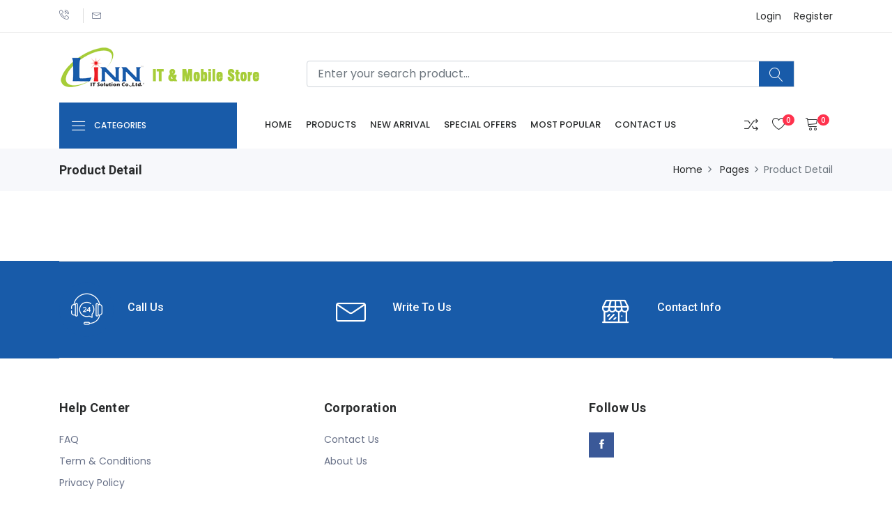

--- FILE ---
content_type: text/html;charset=UTF-8
request_url: https://shop.linncomputer.com/shop-product-detail.html?pId=11916
body_size: 65564
content:







<!DOCTYPE html>
<html>
<head>
<meta charset="utf-8">
<meta http-equiv="X-UA-Compatible" content="IE=edge">
<meta name="viewport" content="width=device-width, initial-scale=1">
<meta name="title" content="Linn  IT , Mobile &amp; Electronic">
<meta name="description"
	content="Linn IT &amp; Mobile Store  is the leading online  marketplace providing excellent customer satisfaction. We take great care in offering highly attractive products at best price.Give us a chance and we will prove  our efficiency!">
<meta name="keywords"
	content="online shop linn,linn online shop,linn it online shop,myanmar,linn,linn it & mobile,linn shop,linn,products,services,business,partnerships,news,media,events,activities,client,consumer,linn it,shop,shopping" />
<meta name="image" content="https://linn.com.mm/front/img/linn-logo.jpg">


<meta name="apple-itunes-app" content="app-id=1519734950">
<meta name="google-play-app" content="app-id=com.linn.ecommerce">


<meta property="fb:app_id" content="280639006412168" />
<meta property="og:url" content="" />
<meta property="og:type" content="" />
<meta property="og:title" content="" />
<meta property="og:description" content="" />
<meta property="og:image" content="" />
<meta property="og:image:url" content="" />
<meta property="og:image:url" content="" />

<meta property="al:android:url" content="">
<meta property="al:android:package" content="com.linn.ecommerce">
<meta property="al:android:app_name" content="Linn Ecommerce">
<meta property="al:ios:url" content="">
<meta property="al:ios:app_name" content="Linn Ecommerce">

<meta name="twitter:card" content="summary_large_image">
<meta name="format-detection" content="telephone=no">

<title>Linn IT Mart</title>

<link rel="shortcut icon"
	href="https://linn.com.mm/admintheme/assets/demo/default/media/img/logo/linn_favicon.ico" />

 <!-- Animation -->
<link rel="stylesheet" href="/resources/css/animate.css">	

<!-- Bootstrap -->
<link rel="stylesheet" href="/resources/css/bootstrap.min.css">	
<link rel="stylesheet" href="/resources/css/bootstrap-datepicker.min.css">	

<!-- Google Font -->
<link href="https://fonts.googleapis.com/css?family=Roboto:100,300,400,500,700,900&display=swap" rel="stylesheet"> 
<link href="https://fonts.googleapis.com/css?family=Poppins:200,300,400,500,600,700,800,900&display=swap" rel="stylesheet"> 

<!-- Icon Font -->
<link rel="stylesheet" href="/resources/css/all.min.css">	
<link rel="stylesheet" href="/resources/css/ionicons.min.css">	
<link rel="stylesheet" href="/resources/css/themify-icons.css">	
<link rel="stylesheet" href="/resources/css/linearicons.css">	
<link rel="stylesheet" href="/resources/css/flaticon.css">	
<link rel="stylesheet" href="/resources/css/simple-line-icons.css">	

<!-- Carousel -->
<link rel="stylesheet" href="/resources/css/owl.carousel.min.css">	
<link rel="stylesheet" href="/resources/css/owl.theme.css">	
<link rel="stylesheet" href="/resources/css/owl.theme.default.min.css">	

<!-- Magnific Popup -->
<link rel="stylesheet" href="/resources/css/magnific-popup.css">	

<!-- Slick -->
<link rel="stylesheet" href="/resources/css/slick.css">	
<link rel="stylesheet" href="/resources/css/slick-theme.css">	

<!-- Style -->
<link rel="stylesheet" href="/resources/css/style.css">	
<link rel="stylesheet" href="/resources/css/responsive.css">

<!-- Custom -->
<link rel="stylesheet" href="/resources/css/linn-eshop.css">

<!-- Toastr -->
<link rel="stylesheet" href="/resources/css/toastr.min.css">

 <link rel="stylesheet" href="https://cdnjs.cloudflare.com/ajax/libs/jquery.smartbanner/1.0.0/jquery.smartbanner.css"/>
<style>
body {
	font-size: 12px;
}

#smartbanner.android {
	border-top: 0px !important;
}
.sb-button{
	border: none !important;
	border-radius: 3px !important;
}

.sb-button span{
	border-radius: 3px !important;
}

</style>
</head>


<body>

	<!-- <div class="preloader">
	    <div class="lds-ellipsis">
	        <span></span>
	        <span></span>
	        <span></span>
	    </div>
	</div> -->

	







<input type="hidden" id="hid-selected-language" value="en">
<input type="hidden" id="hid-menu-json" value='[{"parentId":13,"parentName":"Phone","parentNameMyanmar":"ဖုန်း","parentIcon":"https://shopping.linncomputer.com/images/category/Untitled design_1745056696576.png","parentSequence":2,"subCategoryList":[{"id":101,"name":"Apple","image":"https://shopping.linncomputer.com/images/sub-category/apple-2-icon_1589789233450.png","sequenceNo":1},{"id":2,"name":"Samsung","image":"https://shopping.linncomputer.com/images/sub-category/samsung-logo_1586777136180.png","sequenceNo":2},{"id":8,"name":"Huawei","image":"https://shopping.linncomputer.com/images/sub-category/Huawei_1587276502054.jpg","sequenceNo":3},{"id":3,"name":"Xiaomi","image":"https://shopping.linncomputer.com/images/sub-category/mi-logo_1586777143059.png","sequenceNo":4},{"id":13,"name":"OPPO","image":"https://shopping.linncomputer.com/images/sub-category/oppo_1588596455405.png","sequenceNo":5},{"id":14,"name":"VIVO","image":"https://shopping.linncomputer.com/images/sub-category/vivo_1588596503825.png","sequenceNo":6},{"id":15,"name":"HONOR","image":"https://shopping.linncomputer.com/images/sub-category/honor_1588596522159.jpg","sequenceNo":7},{"id":19,"name":"Realme","image":"https://shopping.linncomputer.com/images/sub-category/realme_1588596812363.jpg","sequenceNo":8},{"id":402,"name":"POCO","image":"https://shopping.linncomputer.com/images/sub-category/Untitled design (2)_1743998436638.jpg","sequenceNo":8},{"id":18,"name":"Tecno","image":"https://shopping.linncomputer.com/images/sub-category/tecno_1588596760205.png","sequenceNo":9},{"id":302,"name":"Itel","image":"https://shopping.linncomputer.com/images/sub-category/160x87 copy_1611116163053_1633755601797.png","sequenceNo":9},{"id":303,"name":"Infinix","image":"https://shopping.linncomputer.com/images/sub-category/01_1635141558844.jpg","sequenceNo":10},{"id":401,"name":"Nubia","image":"https://shopping.linncomputer.com/images/sub-category/Untitled design - 2025-02-04T152732.539_1738660168199.png","sequenceNo":12},{"id":394,"name":"Meizu","image":"https://shopping.linncomputer.com/images/sub-category/Untitled design (1)_1722738485213.png","sequenceNo":13},{"id":170,"name":"Cable Phone","image":"https://shopping.linncomputer.com/images/sub-category/Cable Phone copy_1594020635909.jpg","sequenceNo":14},{"id":171,"name":"Keypad Phone","image":"https://shopping.linncomputer.com/images/sub-category/Other_1594021432397.png","sequenceNo":16}]},{"parentId":14,"parentName":"Tablet","parentNameMyanmar":"Tablet","parentIcon":"https://shopping.linncomputer.com/images/category/Untitled design (7)_1745064112469.png","parentSequence":3,"subCategoryList":[{"id":102,"name":"Apple","image":"https://shopping.linncomputer.com/images/sub-category/apple_1589789956166.png","sequenceNo":1},{"id":5,"name":"Samsung","image":"https://shopping.linncomputer.com/images/sub-category/samsung-logo_1586777377778.png","sequenceNo":2},{"id":20,"name":"Huawei","image":"https://shopping.linncomputer.com/images/sub-category/huawei_1588596938065.png","sequenceNo":3},{"id":304,"name":"Xiaomi","image":"https://shopping.linncomputer.com/images/sub-category/Untitled design (17)_1637207622363.png","sequenceNo":3},{"id":395,"name":"Infinix","image":"https://shopping.linncomputer.com/images/sub-category/01_1635141558844_1729406379568.jpg","sequenceNo":6},{"id":274,"name":"Drawing Tablet","image":"https://shopping.linncomputer.com/images/sub-category/1_1606275797176.png","sequenceNo":7}]},{"parentId":15,"parentName":"Computer","parentNameMyanmar":"Laptop","parentIcon":"https://shopping.linncomputer.com/images/category/Untitled design (13)_1745064673414.png","parentSequence":3,"subCategoryList":[{"id":6,"name":"Apple","image":"https://shopping.linncomputer.com/images/sub-category/apple-logo_1586777401742.png","sequenceNo":1},{"id":7,"name":"Dell","image":"https://shopping.linncomputer.com/images/sub-category/dell-logo_1586777438011.png","sequenceNo":2},{"id":21,"name":"Acer","image":"https://shopping.linncomputer.com/images/sub-category/acer_1588597312355.jpg","sequenceNo":3},{"id":24,"name":"MSI","image":"https://shopping.linncomputer.com/images/sub-category/msi_1588597422568.png","sequenceNo":4},{"id":49,"name":"Lenovo","image":"https://shopping.linncomputer.com/images/sub-category/Lenovo Logo_1588994885008.large","sequenceNo":5},{"id":22,"name":"Asus","image":"https://shopping.linncomputer.com/images/sub-category/asus_1588597357134.png","sequenceNo":6},{"id":23,"name":"hp","image":"https://shopping.linncomputer.com/images/sub-category/hp_1588597376856.png","sequenceNo":7}]},{"parentId":17,"parentName":"Electronic","parentNameMyanmar":"Electronic","parentIcon":"https://shopping.linncomputer.com/images/category/Untitled design (5) (2)_1745057437896.png","parentSequence":5,"subCategoryList":[{"id":69,"name":"Refrigerator","image":"https://shopping.linncomputer.com/images/sub-category/refrigerator_1589012275563.jpg","sequenceNo":1},{"id":68,"name":"Water Dispenser","image":"https://shopping.linncomputer.com/images/sub-category/water cooler_1589012253225.jpg","sequenceNo":2},{"id":55,"name":"Air Conditioner","image":"https://shopping.linncomputer.com/images/sub-category/air con_1589002939065.jpg","sequenceNo":3},{"id":58,"name":"Washing Machine","image":"https://shopping.linncomputer.com/images/sub-category/washing_1589009162076.jpg","sequenceNo":4},{"id":272,"name":"Instant And Storage Water Heater","image":"https://shopping.linncomputer.com/images/sub-category/instant water heater_1605668773714.jpg","sequenceNo":4},{"id":59,"name":"Room Heater","image":"https://shopping.linncomputer.com/images/sub-category/heater_1589009192967.jpg","sequenceNo":5},{"id":65,"name":"Kettle","image":"https://shopping.linncomputer.com/images/sub-category/electronic kettle_1589012188559.jpg","sequenceNo":5},{"id":60,"name":"Vacuum Cleaner","image":"https://shopping.linncomputer.com/images/sub-category/vaccum cleaner_1589009222425.jpg","sequenceNo":7},{"id":306,"name":"Mosquito Killer","image":"https://shopping.linncomputer.com/images/sub-category/Mosquito Killer_1638439787747.png","sequenceNo":7},{"id":51,"name":"Air Cooler","image":"https://shopping.linncomputer.com/images/sub-category/aircooler_1589002711568.jpg","sequenceNo":8},{"id":311,"name":"Humidifier","image":"https://shopping.linncomputer.com/images/sub-category/Untitled design (10)_1639295746916.jpg","sequenceNo":8},{"id":62,"name":"Air Purifier","image":"https://shopping.linncomputer.com/images/sub-category/air purifier_1589009518400.jpg","sequenceNo":8},{"id":52,"name":"Clothes Dryer","image":"https://shopping.linncomputer.com/images/sub-category/clothes dryer_1589002730708.jpg","sequenceNo":9},{"id":381,"name":"Mini Fan","image":"https://shopping.linncomputer.com/images/sub-category/Untitled design (3)_1714385018993.jpg","sequenceNo":9},{"id":70,"name":"Fan","image":"https://shopping.linncomputer.com/images/sub-category/fan_1589012289128.png","sequenceNo":9},{"id":54,"name":"Safe Guard","image":"https://shopping.linncomputer.com/images/sub-category/safe guest_1589002906866.jpg","sequenceNo":9},{"id":388,"name":"Power Station","image":"https://shopping.linncomputer.com/images/sub-category/6uy66t_1718677152060.png","sequenceNo":10},{"id":186,"name":"Air Purifier Filter","image":"https://shopping.linncomputer.com/images/sub-category/0_1594540276056.png","sequenceNo":11},{"id":262,"name":"Microwave","image":"https://shopping.linncomputer.com/images/sub-category/Microwave_1601530816825.png","sequenceNo":12},{"id":110,"name":"Gas Hob","image":"https://shopping.linncomputer.com/images/sub-category/Midea Gas Hob (JZYMQ1010-S)_1591257501904.png","sequenceNo":13},{"id":61,"name":"Oven","image":"https://shopping.linncomputer.com/images/sub-category/microwave_1589009463263.jpg","sequenceNo":13},{"id":273,"name":"Air Fryer","image":"https://shopping.linncomputer.com/images/sub-category/Air Fryer logo_1605928435750.jpg","sequenceNo":15},{"id":67,"name":"Rice Cooker","image":"https://shopping.linncomputer.com/images/sub-category/rice cooker_1589012229756.jpg","sequenceNo":16},{"id":133,"name":"Hotpot","image":"https://shopping.linncomputer.com/images/sub-category/001_1592713993713_1593400170995.png","sequenceNo":20},{"id":53,"name":"Coffee Maker","image":"https://shopping.linncomputer.com/images/sub-category/coffee_1589002875874.jpg","sequenceNo":22},{"id":66,"name":"Blender","image":"https://shopping.linncomputer.com/images/sub-category/food blender_1589012212235.jpg","sequenceNo":25},{"id":310,"name":"Mixer","image":"https://shopping.linncomputer.com/images/sub-category/Untitled design (9)_1639291814501.jpg","sequenceNo":26},{"id":64,"name":"Electronic Iron","image":"https://shopping.linncomputer.com/images/sub-category/electronic iron_1589012161680.jpg","sequenceNo":27},{"id":269,"name":"Hair Dryer","image":"https://shopping.linncomputer.com/images/sub-category/Hair Dryer_1604231767352.png","sequenceNo":29},{"id":317,"name":"Trolley/Stand","image":"https://shopping.linncomputer.com/images/sub-category/Untitled design - 2022-01-18T125742.349_1642487402134.png","sequenceNo":34},{"id":345,"name":"Other","image":"https://shopping.linncomputer.com/images/sub-category/OTHer_1666171190821.jpg","sequenceNo":41}]},{"parentId":27,"parentName":"TV","parentNameMyanmar":"TV","parentIcon":"https://shopping.linncomputer.com/images/category/Untitled design (9)_1745064244231.png","parentSequence":5,"subCategoryList":[{"id":74,"name":"Samsung","image":"https://shopping.linncomputer.com/images/sub-category/samsung_1589111656177.jpg","sequenceNo":1},{"id":71,"name":"Xiaomi","image":"https://shopping.linncomputer.com/images/sub-category/Mi_1589111423478.png","sequenceNo":2},{"id":72,"name":"TCL","image":"https://shopping.linncomputer.com/images/sub-category/TCL tv_1589111519208.jpg","sequenceNo":3},{"id":73,"name":"Sony","image":"https://shopping.linncomputer.com/images/sub-category/sony_1589111596150.jpg","sequenceNo":4},{"id":259,"name":"LG","image":"https://shopping.linncomputer.com/images/sub-category/maxresdefault-removebg-preview (1)_1601105707119.png","sequenceNo":5},{"id":301,"name":"Hisense","image":"https://shopping.linncomputer.com/images/sub-category/unnamed-removebg-preview_1633233695748.png","sequenceNo":6},{"id":322,"name":"Skyworth","image":"https://shopping.linncomputer.com/images/sub-category/Untitled design - 2022-02-09T135431.526_1644392418582.png","sequenceNo":6},{"id":313,"name":"81","image":"https://shopping.linncomputer.com/images/sub-category/Untitled design - 2021-12-27T180733.908_1640605185185.png","sequenceNo":7},{"id":363,"name":"Aconatic","image":"https://shopping.linncomputer.com/images/sub-category/Untitled design (55)_1684569019438.png","sequenceNo":7},{"id":412,"name":"HKOOY","image":"https://shopping.linncomputer.com/images/sub-category/canva png - 2025-11-08T115446.216_1762580459377.png","sequenceNo":7},{"id":387,"name":"Flat Panel","image":"https://shopping.linncomputer.com/images/sub-category/Untitled design (10)_1718509516013.jpg","sequenceNo":8},{"id":194,"name":"TV Box","image":"https://shopping.linncomputer.com/images/sub-category/b0e3bb9ce8f30b2e275e6088a7822f1a-removebg-preview_1595241755993.png","sequenceNo":10},{"id":329,"name":"Bracket","image":"https://shopping.linncomputer.com/images/sub-category/Untitled design - 2022-05-13T155003.125_1652433635506.png","sequenceNo":10},{"id":211,"name":"TV Remote","image":"https://shopping.linncomputer.com/images/sub-category/Other icon_1595757746814.png","sequenceNo":14},{"id":375,"name":"Antenna","image":"https://shopping.linncomputer.com/images/sub-category/Other icon_1595757746814_1706358766355.png","sequenceNo":15},{"id":398,"name":"Other","image":"https://shopping.linncomputer.com/images/sub-category/OTHer_1666171190821_1733995687831.jpg","sequenceNo":15}]},{"parentId":16,"parentName":"Printer","parentNameMyanmar":"Printer","parentIcon":"https://shopping.linncomputer.com/images/category/Untitled design (11)_1745064565856.png","parentSequence":6,"subCategoryList":[{"id":25,"name":"Color Printer","image":"https://shopping.linncomputer.com/images/sub-category/canon_1588598232726.png","sequenceNo":1},{"id":26,"name":"Laser Printer","image":"https://shopping.linncomputer.com/images/sub-category/brother_1588598241708.png","sequenceNo":2},{"id":27,"name":"Color Laser Printer","image":"https://shopping.linncomputer.com/images/sub-category/epson_1588598250795.png","sequenceNo":3},{"id":400,"name":"Dotmatrix","image":"https://shopping.linncomputer.com/images/sub-category/Untitled design_1738557706918.png","sequenceNo":3},{"id":32,"name":"Copier","image":"https://shopping.linncomputer.com/images/sub-category/toshiba_1588598650702.png","sequenceNo":4},{"id":31,"name":"Barcode","image":"https://shopping.linncomputer.com/images/sub-category/barcode_1588598631128.png","sequenceNo":7},{"id":174,"name":"Thermal","image":"https://shopping.linncomputer.com/images/sub-category/Thermal copy_1594194295244.jpg","sequenceNo":13},{"id":175,"name":"Label","image":"https://shopping.linncomputer.com/images/sub-category/Label copy_1594194628155.jpg","sequenceNo":14},{"id":373,"name":"Shredder, Cutter \u0026 Laminator","image":"https://shopping.linncomputer.com/images/sub-category/5233_1698895811098.png","sequenceNo":15}]},{"parentId":62,"parentName":"Solar","parentNameMyanmar":"ဆိုလာ","parentIcon":"https://shopping.linncomputer.com/images/category/Untitled design (4)_1745063676235.png","parentSequence":6,"subCategoryList":[{"id":357,"name":"Solar Panel","image":"https://shopping.linncomputer.com/images/sub-category/55_1683004589519.png","sequenceNo":1},{"id":358,"name":"Solar Battery","image":"https://shopping.linncomputer.com/images/sub-category/785_1683005210900.png","sequenceNo":2},{"id":361,"name":"Solar Lamp","image":"https://shopping.linncomputer.com/images/sub-category/Untitled design (15)_1683175507089.png","sequenceNo":2},{"id":360,"name":"Inverter","image":"https://shopping.linncomputer.com/images/sub-category/556_1683009980419.png","sequenceNo":3},{"id":362,"name":"Solar Accessories","image":"https://shopping.linncomputer.com/images/sub-category/78 (2)_1683175714651.png","sequenceNo":4}]},{"parentId":58,"parentName":"Gaming","parentNameMyanmar":"Gaming","parentIcon":"https://shopping.linncomputer.com/images/category/Untitled design (16)_1745065614292.png","parentSequence":7,"subCategoryList":[{"id":278,"name":"Chair","image":"https://shopping.linncomputer.com/images/sub-category/Gaming Chair_1606391380957.jpg","sequenceNo":1},{"id":284,"name":"Desk","image":"https://shopping.linncomputer.com/images/sub-category/GamingDesk_1606445738297.jpg","sequenceNo":2},{"id":285,"name":"Headphone","image":"https://shopping.linncomputer.com/images/sub-category/headphone_1606445812057.jpg","sequenceNo":3},{"id":286,"name":"Keyboard and Mouse","image":"https://shopping.linncomputer.com/images/sub-category/207798-200-removebg-preview_1606802212955.png","sequenceNo":3},{"id":277,"name":"Mouse","image":"https://shopping.linncomputer.com/images/sub-category/Mouse_1606391359131.jpg","sequenceNo":4},{"id":279,"name":"Speaker","image":"https://shopping.linncomputer.com/images/sub-category/Gaming Speaker_1606391462373.jpg","sequenceNo":5},{"id":281,"name":"Mouse Pad","image":"https://shopping.linncomputer.com/images/sub-category/Mouae Pad_1606392315892.jpg","sequenceNo":5},{"id":282,"name":"Game Controller","image":"https://shopping.linncomputer.com/images/sub-category/Game Pad_1606392548101.jpg","sequenceNo":8},{"id":288,"name":"Casing","image":"https://shopping.linncomputer.com/images/sub-category/1_1607658220692.jpg","sequenceNo":10}]},{"parentId":25,"parentName":"Smart Watch","parentNameMyanmar":"Smart Watch","parentIcon":"https://shopping.linncomputer.com/images/category/Untitled design (75)_1749900803348.png","parentSequence":7,"subCategoryList":[{"id":103,"name":"Apple","image":"https://shopping.linncomputer.com/images/sub-category/apple_1589792730345.png","sequenceNo":1},{"id":104,"name":"Samsung","image":"https://shopping.linncomputer.com/images/sub-category/samsung_1589793163834.png","sequenceNo":2},{"id":105,"name":"Huawei","image":"https://shopping.linncomputer.com/images/sub-category/img1_1589793182624.png","sequenceNo":3},{"id":391,"name":"Garmin","image":"https://shopping.linncomputer.com/images/sub-category/Untitled design_1721874337643.png","sequenceNo":3},{"id":106,"name":"Xiaomi","image":"https://shopping.linncomputer.com/images/sub-category/img9_1589793199432.png","sequenceNo":5},{"id":353,"name":"Remax","image":"https://shopping.linncomputer.com/images/sub-category/png-clipart-logo-brand-product-font-re-max-llc-design-text-logo-thumbnail_1676693448584.png","sequenceNo":8},{"id":372,"name":"Aukey","image":"https://shopping.linncomputer.com/images/sub-category/Untitled design - 2023-09-22T185718.476_1695385679537.png","sequenceNo":9},{"id":385,"name":"Zeblaze","image":"https://shopping.linncomputer.com/images/sub-category/u6uj_1716264052837.png","sequenceNo":11}]}]'>
<input type="hidden" id="hid-all-other-menu-json" value='[{"parentId":57,"parentName":"Speaker","parentNameMyanmar":"Speaker","parentIcon":"https://shopping.linncomputer.com/images/category/Untitled design (18)_1745065907080.png","parentSequence":8,"subCategoryList":[{"id":266,"name":"Audio Speaker","image":"https://shopping.linncomputer.com/images/sub-category/Audio Speaker copy_1603033627054.png","sequenceNo":1},{"id":267,"name":"Bluetooth Speaker","image":"https://shopping.linncomputer.com/images/sub-category/Bluetooth Speaker copy_1603033663187.png","sequenceNo":2},{"id":268,"name":"Sound Bar","image":"https://shopping.linncomputer.com/images/sub-category/Sound Bar_1603033679640.png","sequenceNo":3},{"id":405,"name":"Mic","image":"https://shopping.linncomputer.com/images/sub-category/Untitled design (3)_1750648914972.jpg","sequenceNo":4}]},{"parentId":55,"parentName":"Gadget","parentNameMyanmar":"Gadget","parentIcon":"https://shopping.linncomputer.com/images/category/Untitled design (21)_1745116785183.jpg","parentSequence":8,"subCategoryList":[{"id":298,"name":"Gadget","image":"https://shopping.linncomputer.com/images/sub-category/gatget_1611298234303.png","sequenceNo":1},{"id":406,"name":"Mi","image":"https://shopping.linncomputer.com/images/sub-category/mi-logo_1586777143059_1751106441195.png","sequenceNo":2}]},{"parentId":60,"parentName":"Bill Counter","parentNameMyanmar":"Bill Counter","parentIcon":"https://shopping.linncomputer.com/images/category/Untitled design (24)_1745066963991.png","parentSequence":10,"subCategoryList":[{"id":333,"name":"MNZ Biill Counter","image":"https://shopping.linncomputer.com/images/sub-category/Untitled design (5)_1656402332433.png","sequenceNo":1}]},{"parentId":28,"parentName":"Desktop","parentNameMyanmar":"Desktop","parentIcon":"https://shopping.linncomputer.com/images/category/Untitled design_1745067242918.png","parentSequence":10,"subCategoryList":[{"id":37,"name":"Branded","image":"https://shopping.linncomputer.com/images/sub-category/all in one_1588645632199.jpg","sequenceNo":1},{"id":38,"name":"All In One","image":"https://shopping.linncomputer.com/images/sub-category/gaming_1588645653934.jpg","sequenceNo":2}]},{"parentId":24,"parentName":"Monitor","parentNameMyanmar":"Monitor","parentIcon":"https://shopping.linncomputer.com/images/category/2 (3)_1745066724530.png","parentSequence":11,"subCategoryList":[{"id":40,"name":"Acer","image":"https://shopping.linncomputer.com/images/sub-category/acer_1588645840349.jpg","sequenceNo":1},{"id":41,"name":"AOC","image":"https://shopping.linncomputer.com/images/sub-category/aoc_1588645893706.png","sequenceNo":2},{"id":42,"name":"DELL","image":"https://shopping.linncomputer.com/images/sub-category/dell_1588645962650.png","sequenceNo":4},{"id":44,"name":"View Sonic","image":"https://shopping.linncomputer.com/images/sub-category/view sonic_1588646123747.jpg","sequenceNo":5},{"id":45,"name":"HIK","image":"https://shopping.linncomputer.com/images/sub-category/hik_1588646139617.png","sequenceNo":6},{"id":338,"name":"Dahua","image":"https://shopping.linncomputer.com/images/sub-category/Untitled design (34)_1659509856554.png","sequenceNo":9},{"id":287,"name":"BenQ","image":"https://shopping.linncomputer.com/images/sub-category/BenQ logo_1607595252976.png","sequenceNo":11},{"id":415,"name":"Other","image":"https://shopping.linncomputer.com/images/sub-category/OTHer_1666171190821_1766202080767.jpg","sequenceNo":11}]},{"parentId":19,"parentName":"Digital Camera","parentNameMyanmar":"Digital Camera","parentIcon":"https://shopping.linncomputer.com/images/category/Untitled design (2)_1745067562434.png","parentSequence":12,"subCategoryList":[{"id":85,"name":"FUJIFLIM","image":"https://shopping.linncomputer.com/images/sub-category/FUJIFLIM logo_1589199568381.png","sequenceNo":28}]},{"parentId":18,"parentName":"CCTV Device ","parentNameMyanmar":"Security Camera","parentIcon":"https://shopping.linncomputer.com/images/category/Untitled design (3)_1745115097815.png","parentSequence":14,"subCategoryList":[{"id":48,"name":"HIK Network Camera","image":"https://shopping.linncomputer.com/images/sub-category/hik_1588993166040.png","sequenceNo":1},{"id":249,"name":"HIK Analog Camera","image":"https://shopping.linncomputer.com/images/sub-category/1811150202-3-removebg-preview_1598160213836.png","sequenceNo":2},{"id":140,"name":"Wireless IP Camera","image":"https://shopping.linncomputer.com/images/sub-category/Prolink-PIC3005WN-Full-HD-Night-Vision-Wireless-IP-Camera-removebg-preview_1593680458297.png","sequenceNo":3},{"id":340,"name":"Solar Camera","image":"https://shopping.linncomputer.com/images/sub-category/Untitled design (72)_1660105078696.png","sequenceNo":3},{"id":260,"name":"HIK Recorder (DVR)","image":"https://shopping.linncomputer.com/images/sub-category/ds-7204huhi-f1n_-removebg-preview_1601282717664.png","sequenceNo":5},{"id":261,"name":"HIK Recorder (NVR)","image":"https://shopping.linncomputer.com/images/sub-category/ds-7204huhi-f1n_-removebg-preview_1601283295575.png","sequenceNo":5},{"id":337,"name":"Power Supply","image":"https://shopping.linncomputer.com/images/sub-category/Untitled design (42)_1658646793003.png","sequenceNo":5},{"id":315,"name":"Other","image":"https://shopping.linncomputer.com/images/sub-category/cctv device accessories logo_1642317538239.png","sequenceNo":6}]},{"parentId":20,"parentName":"Fax","parentNameMyanmar":"Fax","parentIcon":"https://shopping.linncomputer.com/images/category/Untitled design (1)_1745115419926.png","parentSequence":15,"subCategoryList":[{"id":81,"name":"Panasonic","image":"https://shopping.linncomputer.com/images/sub-category/Panasonic logo_1589199152106.jpg","sequenceNo":1},{"id":367,"name":"FAX Accessories","image":"https://shopping.linncomputer.com/images/sub-category/Untitled design (94)_1688293114579.png","sequenceNo":3}]},{"parentId":22,"parentName":"Fingerprint","parentNameMyanmar":"Finger Print","parentIcon":"https://shopping.linncomputer.com/images/category/Untitled design (5)_1745115666816.png","parentSequence":16,"subCategoryList":[{"id":355,"name":"MOK","image":"https://shopping.linncomputer.com/images/sub-category/Untitled design - 2023-03-13T100739.143_1678678669984.png","sequenceNo":1},{"id":77,"name":"ZKT","image":"https://shopping.linncomputer.com/images/sub-category/ZKT_1589198782759.png","sequenceNo":2},{"id":78,"name":"HIK","image":"https://shopping.linncomputer.com/images/sub-category/HIK_1589198926280.jpg","sequenceNo":3},{"id":382,"name":"Door Lock","image":"https://shopping.linncomputer.com/images/sub-category/Untitled design (6)_1714448219663.jpg","sequenceNo":4},{"id":393,"name":"Excelltel","image":"https://shopping.linncomputer.com/images/sub-category/Excelltel_1722226552532.jpg","sequenceNo":5}]},{"parentId":34,"parentName":"Scanner","parentNameMyanmar":"Scanner","parentIcon":"https://shopping.linncomputer.com/images/category/2 (4)_1745067226131.png","parentSequence":17,"subCategoryList":[{"id":90,"name":"Canon","image":"https://shopping.linncomputer.com/images/sub-category/Canon logo_1589200737761.jpg","sequenceNo":1},{"id":93,"name":"Green Tech","image":"https://shopping.linncomputer.com/images/sub-category/green tech logo_1589201163322.jpg","sequenceNo":2},{"id":92,"name":"Nippon","image":"https://shopping.linncomputer.com/images/sub-category/nippon_1589201031711.png","sequenceNo":3},{"id":404,"name":"Plustek","image":"https://shopping.linncomputer.com/images/sub-category/httpskitchenwaremarket.comgetimageproductsim-vc-937-0011.jpg_1749721641129.jpg","sequenceNo":4},{"id":119,"name":"HoneyWell","image":"https://shopping.linncomputer.com/images/sub-category/1_1592635740862.png","sequenceNo":5},{"id":99,"name":"Other","image":"https://shopping.linncomputer.com/images/sub-category/img11_1589458095231.png","sequenceNo":6},{"id":411,"name":"ZKT","image":"https://shopping.linncomputer.com/images/sub-category/ZKT_1589198782759_1759310847505.png","sequenceNo":8},{"id":94,"name":"Epson","image":"https://shopping.linncomputer.com/images/sub-category/epson logo_1589201199831.svg","sequenceNo":26}]},{"parentId":26,"parentName":"Projector","parentNameMyanmar":"Projector","parentIcon":"https://shopping.linncomputer.com/images/category/3_1745067598587.png","parentSequence":18,"subCategoryList":[{"id":86,"name":"Viewsonic","image":"https://shopping.linncomputer.com/images/sub-category/viewsonic-logo_1589199903593.jpg","sequenceNo":2},{"id":366,"name":"BenQ","image":"https://shopping.linncomputer.com/images/sub-category/Untitled design (48)_1687951787568.png","sequenceNo":2},{"id":88,"name":"Epson","image":"https://shopping.linncomputer.com/images/sub-category/epson logo_1589200107483.svg","sequenceNo":3},{"id":97,"name":"Acer","image":"https://shopping.linncomputer.com/images/sub-category/acer-logo-vector-01_1589434263244.png","sequenceNo":4},{"id":409,"name":"VIVITEK","image":"https://shopping.linncomputer.com/images/sub-category/Phone Cover (1)_1753093251698.png","sequenceNo":5},{"id":265,"name":"Panasonic","image":"https://shopping.linncomputer.com/images/sub-category/Logo_1602485917563.png","sequenceNo":6},{"id":408,"name":"Other","image":"https://shopping.linncomputer.com/images/sub-category/Other_1605426665492_1752036142073.jpg","sequenceNo":7}]},{"parentId":54,"parentName":"i Device Accessories","parentNameMyanmar":"i Device Accessories","parentIcon":"https://shopping.linncomputer.com/images/category/Untitled design (6)_1745115851986.png","parentSequence":19,"subCategoryList":[{"id":218,"name":"AirPods \u0026 Earpods","image":"https://shopping.linncomputer.com/images/sub-category/gadget_music_airpods_apple_earphones-512-removebg-preview_1596030864229.png","sequenceNo":1},{"id":222,"name":"Adapter","image":"https://shopping.linncomputer.com/images/sub-category/images-removebg-preview (43)_1596107963910.png","sequenceNo":2},{"id":221,"name":"Charger \u0026 Cable","image":"https://shopping.linncomputer.com/images/sub-category/images-removebg-preview (40)_1596102678098.png","sequenceNo":4},{"id":414,"name":"Vision Pro","image":"https://shopping.linncomputer.com/images/sub-category/Untitled design (8)_1764934114645.jpg","sequenceNo":4},{"id":226,"name":"Pencil","image":"https://shopping.linncomputer.com/images/sub-category/clipart-apple-pencil-2-removebg-preview_1596175047665.png","sequenceNo":5},{"id":354,"name":"AirTag","image":"https://shopping.linncomputer.com/images/sub-category/Untitled design - 2023-03-03T091429.271_1677811479837.png","sequenceNo":5},{"id":223,"name":"Conductor","image":"https://shopping.linncomputer.com/images/sub-category/5c311c49a3ca3f6d85dcaca167919407-removebg-preview_1596112623690.png","sequenceNo":6},{"id":224,"name":"Mouse","image":"https://shopping.linncomputer.com/images/sub-category/images-removebg-preview (61)_1596171796371.png","sequenceNo":7},{"id":291,"name":"Magsafe Charger","image":"https://shopping.linncomputer.com/images/sub-category/battery-charger-logo-vector-20623818-removebg-preview_1608779369110.png","sequenceNo":7},{"id":219,"name":"iWatch Loop","image":"https://shopping.linncomputer.com/images/sub-category/images-removebg-preview (28)_1596090079500.png","sequenceNo":8},{"id":227,"name":"keyboard","image":"https://shopping.linncomputer.com/images/sub-category/MagicKey-large-removebg-preview_1596177547511.png","sequenceNo":9},{"id":235,"name":"Apple TV Box","image":"https://shopping.linncomputer.com/images/sub-category/1_1596249505909.PNG","sequenceNo":11},{"id":369,"name":"Case","image":"https://shopping.linncomputer.com/images/sub-category/htjj_1694423445818.png","sequenceNo":11}]},{"parentId":21,"parentName":"Mobile Accessories","parentNameMyanmar":"Accessories","parentIcon":"https://shopping.linncomputer.com/images/category/Untitled design (22)_1745066404833.png","parentSequence":20,"subCategoryList":[{"id":142,"name":"Power Bank","image":"https://shopping.linncomputer.com/images/sub-category/111111_1593748080219.jpg","sequenceNo":1},{"id":143,"name":"Earphone","image":"https://shopping.linncomputer.com/images/sub-category/earphone_1593749515197.png","sequenceNo":2},{"id":152,"name":"Bluetooth Earphone","image":"https://shopping.linncomputer.com/images/sub-category/img11_1589458095231_1593843895665.png","sequenceNo":3},{"id":150,"name":"Tripod","image":"https://shopping.linncomputer.com/images/sub-category/1_1593841113491.png","sequenceNo":4},{"id":166,"name":"Cable","image":"https://shopping.linncomputer.com/images/sub-category/114_1593936492829.png","sequenceNo":8},{"id":167,"name":"Charger","image":"https://shopping.linncomputer.com/images/sub-category/114_1593950549638.png","sequenceNo":8},{"id":410,"name":"Pencil","image":"https://shopping.linncomputer.com/images/sub-category/Untitled design (4)_1756525303830.jpg","sequenceNo":8},{"id":188,"name":"Car Charger","image":"https://shopping.linncomputer.com/images/sub-category/1_1594890087408.png","sequenceNo":10},{"id":190,"name":"Charger Head","image":"https://shopping.linncomputer.com/images/sub-category/3_1594972100570.png","sequenceNo":11},{"id":243,"name":"Conductor","image":"https://shopping.linncomputer.com/images/sub-category/Audio Logo_1597309809256.png","sequenceNo":12},{"id":245,"name":"Wireless Charger","image":"https://shopping.linncomputer.com/images/sub-category/2_1597554664788.png","sequenceNo":13},{"id":263,"name":"Phone \u0026 Tablet Holder","image":"https://shopping.linncomputer.com/images/sub-category/Ph \u0026 Tablet logo copy_1601701127199.png","sequenceNo":14},{"id":379,"name":"Mobile Cooling Fan","image":"https://shopping.linncomputer.com/images/sub-category/Untitled design (53)_1709609194579.jpg","sequenceNo":15}]},{"parentId":48,"parentName":"Computer Accessories","parentNameMyanmar":"Computer Accessories","parentIcon":"https://shopping.linncomputer.com/images/category/Untitled design (8)_1745116095979.png","parentSequence":21,"subCategoryList":[{"id":169,"name":"Motherboard","image":"https://shopping.linncomputer.com/images/sub-category/motherboard_1592804260342_1594014370812.png","sequenceNo":1},{"id":164,"name":"Processor / CPU","image":"https://shopping.linncomputer.com/images/sub-category/1_1593863621126.png","sequenceNo":2},{"id":154,"name":"Memory","image":"https://shopping.linncomputer.com/images/sub-category/1_1593844941571.png","sequenceNo":3},{"id":300,"name":"Notebook HDD","image":"https://shopping.linncomputer.com/images/sub-category/377-3770470_hdd-icon-hdd-icon-circle-clipart-removebg-preview_1630989590921.png","sequenceNo":4},{"id":158,"name":"Desktop HDD","image":"https://shopping.linncomputer.com/images/sub-category/ssd-2081404-1751425_1593851223560.png","sequenceNo":5},{"id":255,"name":"WD HDD","image":"https://shopping.linncomputer.com/images/sub-category/WD HDD copy_1598688330595.png","sequenceNo":6},{"id":161,"name":"External HDD","image":"https://shopping.linncomputer.com/images/sub-category/hard_disk-removebg-preview_1593854911146.png","sequenceNo":7},{"id":256,"name":"SSD","image":"https://shopping.linncomputer.com/images/sub-category/SSD Sata and M2 copy_1598688707679.png","sequenceNo":8},{"id":176,"name":"HDD Case \u0026 Docking","image":"https://shopping.linncomputer.com/images/sub-category/462affcf-9c5a-4f2c-84e3-33b284ce39a6_1-removebg-preview_1594202583337.png","sequenceNo":8},{"id":151,"name":"Graphic Card","image":"https://shopping.linncomputer.com/images/sub-category/2-removebg-preview (38)_1593842392553.png","sequenceNo":10},{"id":207,"name":"Power Supply","image":"https://shopping.linncomputer.com/images/sub-category/power_supply-512-removebg-preview_1595679850488.png","sequenceNo":11},{"id":162,"name":"Drive","image":"https://shopping.linncomputer.com/images/sub-category/Drive 1_1593856938059.png","sequenceNo":12},{"id":209,"name":"Casing","image":"https://shopping.linncomputer.com/images/sub-category/001_1595731702612.png","sequenceNo":13},{"id":172,"name":"UPS","image":"https://shopping.linncomputer.com/images/sub-category/ups_1594034806064.jpg","sequenceNo":13},{"id":386,"name":"Laptop Stand","image":"https://shopping.linncomputer.com/images/sub-category/Untitled design (8)_1716465743328.jpg","sequenceNo":14},{"id":163,"name":"Fan","image":"https://shopping.linncomputer.com/images/sub-category/31-512_1593859197274.png","sequenceNo":15},{"id":257,"name":"Cooling Fan","image":"https://shopping.linncomputer.com/images/sub-category/san sanyu_1599219288937.png","sequenceNo":15},{"id":383,"name":"Mouse Pad","image":"https://shopping.linncomputer.com/images/sub-category/Mouae Pad_1606392315892_1715603329635.jpg","sequenceNo":16},{"id":159,"name":"Mouse","image":"https://shopping.linncomputer.com/images/sub-category/1_1593851552880.png","sequenceNo":17},{"id":165,"name":"Keyboard \u0026 Mouse","image":"https://shopping.linncomputer.com/images/sub-category/1_1593864478158.png","sequenceNo":18},{"id":144,"name":"HeadPhone","image":"https://shopping.linncomputer.com/images/sub-category/earph_1593750058317.png","sequenceNo":19},{"id":148,"name":"Stick","image":"https://shopping.linncomputer.com/images/sub-category/memory_1593838700992.png","sequenceNo":21},{"id":198,"name":"Memory Card","image":"https://shopping.linncomputer.com/images/sub-category/micro-sd-card icon_1595498633896.jpg","sequenceNo":22},{"id":225,"name":"USB Hub,Card Reader","image":"https://shopping.linncomputer.com/images/sub-category/Hub_1596173660636.png","sequenceNo":24},{"id":177,"name":"Voice Recorder","image":"https://shopping.linncomputer.com/images/sub-category/voice-recorder-sound-work-equipment_24908-18018-removebg-preview_1594274696107.png","sequenceNo":25},{"id":210,"name":"Mic","image":"https://shopping.linncomputer.com/images/sub-category/images-removebg-preview - 2020-07-26T152812.638_1595753922361.png","sequenceNo":26},{"id":271,"name":"Video Conferencing","image":"https://shopping.linncomputer.com/images/sub-category/video conferencing_1605334443419.jpg","sequenceNo":26},{"id":178,"name":"Webcam","image":"https://shopping.linncomputer.com/images/sub-category/96921945-web-camera-icon-isolated-on-a-white-background-removebg-preview_1594278748055.png","sequenceNo":27},{"id":214,"name":"Car GPS","image":"https://shopping.linncomputer.com/images/sub-category/1_1595913573976.png","sequenceNo":28},{"id":228,"name":"Software CD/DVD","image":"https://shopping.linncomputer.com/images/sub-category/cd_1596179950558.png","sequenceNo":30},{"id":341,"name":"Spiliter \u0026 Extender","image":"https://shopping.linncomputer.com/images/sub-category/Untitled design (54)_1660627311854.png","sequenceNo":30},{"id":149,"name":"Antivirus","image":"https://shopping.linncomputer.com/images/sub-category/1_1593839528068.png","sequenceNo":31},{"id":230,"name":"Wifi Dongle","image":"https://shopping.linncomputer.com/images/sub-category/tv tuner_1596180859024.png","sequenceNo":32},{"id":156,"name":"Cable","image":"https://shopping.linncomputer.com/images/sub-category/Cable 1 copy_1593850233804.png","sequenceNo":33},{"id":241,"name":"Converter","image":"https://shopping.linncomputer.com/images/sub-category/cable converter_1597201089469.png","sequenceNo":34},{"id":168,"name":"Extension","image":"https://shopping.linncomputer.com/images/sub-category/EX_1594013929670.png","sequenceNo":35},{"id":201,"name":"Laptop Adapter","image":"https://shopping.linncomputer.com/images/sub-category/adapter_1595567932974.png","sequenceNo":36},{"id":248,"name":"Laptop Bag","image":"https://shopping.linncomputer.com/images/sub-category/laptop bag _1597817086815.png","sequenceNo":37},{"id":155,"name":"Cleaning Kit","image":"https://shopping.linncomputer.com/images/sub-category/img11_1589458095231_1593845256797.png","sequenceNo":38}]},{"parentId":52,"parentName":"Network Accessories","parentNameMyanmar":"Network Accessories","parentIcon":"https://shopping.linncomputer.com/images/category/Untitled design (10)_1745116716391.png","parentSequence":22,"subCategoryList":[{"id":192,"name":"Router","image":"https://shopping.linncomputer.com/images/sub-category/1_1595048147650.png","sequenceNo":1},{"id":295,"name":"SIM Router","image":"https://shopping.linncomputer.com/images/sub-category/1_1595048147650_1610101680134.png","sequenceNo":2},{"id":252,"name":"CPE Router","image":"https://shopping.linncomputer.com/images/sub-category/CPE Router copy_1598675418542.png","sequenceNo":3},{"id":195,"name":"Switch","image":"https://shopping.linncomputer.com/images/sub-category/switch-23318_1280-removebg-preview_1595299306057.png","sequenceNo":4},{"id":197,"name":"Access Point","image":"https://shopping.linncomputer.com/images/sub-category/untitled-1_62-removebg-preview_1595417420593.png","sequenceNo":5},{"id":253,"name":"Wireless Extender","image":"https://shopping.linncomputer.com/images/sub-category/Range_Extender-removebg-preview_1598676967513.png","sequenceNo":6},{"id":212,"name":"Adapter","image":"https://shopping.linncomputer.com/images/sub-category/57-512-removebg-preview_1595850302022.png","sequenceNo":7},{"id":213,"name":"PCI Card","image":"https://shopping.linncomputer.com/images/sub-category/pci_card-removebg-preview_1595912467897.png","sequenceNo":8},{"id":217,"name":"Network Cable","image":"https://shopping.linncomputer.com/images/sub-category/Network Cable_1595923229698.png","sequenceNo":9},{"id":216,"name":"Media Converter","image":"https://shopping.linncomputer.com/images/sub-category/Media Converter_1595922209851.png","sequenceNo":10},{"id":407,"name":"Converter","image":"https://shopping.linncomputer.com/images/sub-category/Untitled design (15)_1751802424414.jpg","sequenceNo":11},{"id":215,"name":"Other","image":"https://shopping.linncomputer.com/images/sub-category/Other icon_1595921763030.png","sequenceNo":12}]},{"parentId":49,"parentName":"Printer Accessories","parentNameMyanmar":"Printer Accessories","parentIcon":"https://shopping.linncomputer.com/images/category/Untitled design (12)_1745118146974.png","parentSequence":23,"subCategoryList":[{"id":180,"name":"Laser Cartridge","image":"https://shopping.linncomputer.com/images/sub-category/cartidr-removebg-preview_1594369112437.png","sequenceNo":1},{"id":233,"name":"Colour Cartridge","image":"https://shopping.linncomputer.com/images/sub-category/color cartridge copy_1596196399363.jpg","sequenceNo":2},{"id":234,"name":"Colour Laser Cartridge","image":"https://shopping.linncomputer.com/images/sub-category/printer-toner-cartridge-cmyk-set-cyan-and-magenta-yellow-and-key-color-ink-laser-jet-printer-clipart-vector_csp72887455-removebg-preview_1596197125331.png","sequenceNo":3},{"id":182,"name":"Refill Bottle","image":"https://shopping.linncomputer.com/images/sub-category/002_1594376727870.png","sequenceNo":5},{"id":184,"name":"Toner Bottle","image":"https://shopping.linncomputer.com/images/sub-category/003_1594438453726.PNG","sequenceNo":6},{"id":231,"name":"Paper","image":"https://shopping.linncomputer.com/images/sub-category/images-removebg-preview_1596190999367.png","sequenceNo":7},{"id":240,"name":"Other","image":"https://shopping.linncomputer.com/images/sub-category/logo-design-500x500-removebg-preview_1596598737415.png","sequenceNo":9}]},{"parentId":53,"parentName":"Camera Accessories","parentNameMyanmar":"Camera Accessories","parentIcon":"https://shopping.linncomputer.com/images/category/Untitled design (24)_1745118502078.jpg","parentSequence":24,"subCategoryList":[{"id":202,"name":"Battery \u0026 Charger","image":"https://shopping.linncomputer.com/images/sub-category/1_1595654283404.png","sequenceNo":1},{"id":203,"name":"Hood \u0026 Filter","image":"https://shopping.linncomputer.com/images/sub-category/Hood and Filter copy_1595654808125.jpg","sequenceNo":2},{"id":205,"name":"Camera Bag","image":"https://shopping.linncomputer.com/images/sub-category/Camera bag 1 copy_1595656448945.jpg","sequenceNo":4},{"id":206,"name":"Film","image":"https://shopping.linncomputer.com/images/sub-category/1_1595664611244.png","sequenceNo":5},{"id":242,"name":"Camera Tripod","image":"https://shopping.linncomputer.com/images/sub-category/tripod-camera-graphy-camera-png-clip-art-removebg-preview_1597227531477.png","sequenceNo":6}]},{"parentId":46,"parentName":"Projector Accessories","parentNameMyanmar":"Projector Accessories","parentIcon":"https://shopping.linncomputer.com/images/category/Untitled design (22)_1745118043835.jpg","parentSequence":25,"subCategoryList":[{"id":137,"name":"Tripod Screen","image":"https://shopping.linncomputer.com/images/sub-category/1845128_1593512425754.jpg","sequenceNo":1},{"id":138,"name":"Wall Mount  Screen","image":"https://shopping.linncomputer.com/images/sub-category/11f4e7a25f54ab3a294fac_1593512596969.jpg","sequenceNo":2},{"id":139,"name":"Motorized  Screen","image":"https://shopping.linncomputer.com/images/sub-category/a3c78a31012dbbc4d8bd6e1376046e8a_1593512756530.jpg","sequenceNo":3},{"id":181,"name":"Pointer","image":"https://shopping.linncomputer.com/images/sub-category/24-512-removebg-preview_1594372359759.png","sequenceNo":4},{"id":136,"name":"Projector Stand \u0026 Bracket","image":"https://shopping.linncomputer.com/images/sub-category/other_1589796852257_1593491010656.png","sequenceNo":5}]}]'>
<div class="header_wrap header_with_topbar">
	<div class="top-header">
        <div class="container">
            <div class="row align-items-center">
                <div class="col-md-6">
                	<div class="d-flex align-items-center justify-content-center justify-content-md-start">
                        <div class="header_topbar_info">
                    	<div class="header_offer">
                    		<span><i class="linearicons-phone-wave pr-2"></i></span>
                        </div>
                        <div class="download_wrap">
                        	<span><i class="linearicons-envelope pr-2"></i><a href="mailto:"></a></span>
                        </div>
                    </div>
                    </div>
                </div>
                <div class="col-md-6">
                	<div class="text-center text-md-right">
                       	<ul class="header_list">
                       	 	
	                        	
	                        	
	                        		<li><a href="login.html"><span>Login</span></a></li>
                            		<li><a href="register.html"><span>Register</span></a></li>
	                        	
                        	
                        	<!-- <li><a href="compare.html"><i class="ti-control-shuffle"></i><span>Compare</span></a></li>
                            <li><a href="wishlist.html"><i class="ti-heart"></i><span>Wishlist</span></a></li>
                            <li><a href="register.html"><i class="ti-user"></i><span>Login</span></a></li> -->
						</ul>
                    </div>
                </div>
            </div>
        </div>
    </div>
	
    
    <div class="middle-header dark_skin">
    	<div class="container">
        	<div class="nav_block">
                <a class="navbar-brand" href="home.html">
                    <img class="logo_light" src="resources/images/linn-logo.png" alt="logo" style="width:300px;height:60px;"/>
                    <img class="logo_dark" src="resources/images/linn-logo.png" alt="logo" style="width:300px;height:60px;"/>
                </a>
                <div class="contact_phone order-md-last">
                </div>
               	<div class="product_search_form product-auto-complete-search">
                    <form method="POST" action="search-product-result.html">
                        <div class="input-group">
                            <input class="form-control" id="search-product-input"
                            placeholder="Enter your search product..."
                            name ="name"
                            minlength="2"
                            required="true"
                            type="text" style="height: 38px;" autocomplete="off">
                            <button type="submit" class="search_btn"><i class="linearicons-magnifier"></i></button>
                        </div>
                        <div class="cart_box dropdown-menu-right custom-drop-down">
                            <ul class="cart_list product_list">
                             </ul>
                       </div>
                    </form>
                </div>
            </div>
        </div>
    </div>
</div>
<header class="header_wrap fixed-top header_with_topbar">
    <div class="bottom_header dark_skin main_menu_uppercase">
    	<div class="container">
            <div class="row"> 
            	<div class="col-lg-3 col-md-4 col-sm-6 col-3">
                	<div class="categories_wrap main_categories_home">
                        <button id="navCat" type="button" data-toggle="collapse" data-target="#navCatContent" aria-expanded="false" class="categories_btn">
                            <i class="linearicons-menu"></i><span>Categories </span>
                        </button>
                        <div id="navCatContent" class="nav_cat navbar collapse">
                            <ul> 
                               <!-- Menu will be rendered with javascript -->
                            </ul>
                        </div>
                    </div>
                </div>
                <div class="col-lg-9 col-md-8 col-sm-6 col-9">
                	<nav class="navbar navbar-expand-lg">
                    	<button class="navbar-toggler side_navbar_toggler" type="button" data-toggle="collapse" data-target="#navbarSidetoggle" aria-expanded="false"> 
                            <span class="ion-android-menu"></span>
                        </button> 
                        <div class="collapse navbar-collapse mobile_side_menu" id="navbarSidetoggle">
                            <ul class="navbar-nav">
                                <li><a class="nav-link nav_item" href="home.html">Home</a></li> 
                                <li><a class="nav-link nav_item" href="shop-product-list.html">Products</a></li> 
                                <li><a class="nav-link nav_item" href="new-arrival-list.html">New Arrival</a></li> 
                                <li><a class="nav-link nav_item" href="promotion-item-list.html">Special Offers</a></li> 
                                <li><a class="nav-link nav_item" href="most-popular-item-list.html">Most Popular</a></li> 
                                <li><a class="nav-link nav_item" href="contact.html">Contact Us</a></li> 
                            </ul>
                        </div>
                        <ul class="navbar-nav attr-nav align-items-center">
                            <li><a href="product-compare.html" class="nav-link view-compare-result">
                            <i class="icon-shuffle"></i>
                            <span id="total-compare-product-count" class="wishlist_count"></span></a></li>
                            <li><a href="wishlist.html" class="nav-link"><i class="linearicons-heart"></i><span id="total-favorite-count" class="wishlist_count">0</span></a></li>
                            <li class="dropdown cart_dropdown total_item_in_cart"><a class="nav-link cart_trigger" href="#" data-toggle="dropdown"><i class="linearicons-cart"></i>
                           
                            <span id="total_cart_count" class="cart_count">0</span>
                            <input type="hidden" id="totalCartCount" value="">
                            </a>
                                <div class="cart_box dropdown-menu dropdown-menu-right">
                                   <ul class="cart_list customer_cart_list">
                                        <!-- <li>
                                            <a href="#" class="item_remove"><i class="ion-close"></i></a>
                                            <a href="#"><img src="resources/images/cart_thamb1.jpg" alt="cart_thumb1">Variable product 001</a>
                                            <span class="cart_quantity"> 1 x <span class="cart_amount"> <span class="price_symbole">$</span></span>78.00</span>
                                        </li>
                                        <li>
                                            <a href="#" class="item_remove"><i class="ion-close"></i></a>
                                            <a href="#"><img src="resources/images/cart_thamb2.jpg" alt="cart_thumb2">Ornare sed consequat</a>
                                            <span class="cart_quantity"> 1 x <span class="cart_amount"> <span class="price_symbole">$</span></span>81.00</span>
                                        </li> -->
                                    </ul>
                                    <div class="cart_footer">
                                       <!--  <p class="cart_total"><strong>Subtotal:</strong> <span class="cart_price"> <span class="price_symbole">$</span></span>159.00</p> -->
                                        <!-- <p class="cart_buttons"><a href="shopping-cart-list.html" class="btn btn-fill-line view-cart">View Cart</a>
                                        <a href="checkout-preload.html" class="btn btn-fill-out checkout">Checkout</a></p> -->
                                    </div>
                                </div>
                            </li>
                            <li>
                             
	                            
	                          
                             </li>
                        </ul>
                        <div class="pr_search_icon">
                        	<a href="javascript:void(0);" class="nav-link pr_search_trigger"><i class="linearicons-magnifier"></i></a>
                        </div>
                    </nav>
                </div>
            </div>
     		<div class="mini_search_box_div product-auto-complete-search">
             <form method="POST" action="search-product-result.html">
                 <div class="input-group">
                     <input class="form-control" id="search-product-input-mini"
                     placeholder="Enter your search product..."
                     name ="name"
                     minlength="2"
                     required="true"
                     type="text" style="height: 38px;" autocomplete="off">
                     <button type="submit" class="search_btn"><i class="linearicons-magnifier"></i></button>
                 </div>
                 <div class="cart_box dropdown-menu-right custom-drop-down-mini">
                     <ul class="cart_list product_list_mini">
                      </ul>
                </div>
             </form>
      	</div>             
        </div>
    </div>
</header>
	






<!-- Load Facebook SDK for JavaScript -->
<script>
	window.fbAsyncInit = function() {
		FB.init({
			appId : '280639006412168',
			autoLogAppEvents : true,
			xfbml : true,
			version : 'v8.0'
		});
	};
</script>
<script async defer crossorigin="anonymous"
	src="https://connect.facebook.net/en_US/sdk.js"></script>
	
	<div class="modal fade" id="itemQuickView" role="dialog">
	<div class="modal-dialog modal-lg modal-dialog-centered">
		<div class="modal-content">
			<div class="modal-body">
				<button type="button" class="close" data-dismiss="modal" aria-label="Close">
					<span aria-hidden="true">
						<i class="ion-ios-close-empty"></i>
					</span>
				</button>
				<div class="row">
					<div class="col-md-4" style="border: 1px solid #dfdede;">
						<div>
							<img id="quick-view-img">
						</div>
					</div>
					<div class="col-md-10">
						<div class="heading_s4">
							<h4>
								<a id="item_name_link">
									<span id="item_name"></span>
								</a>
							</h4>
						</div>
						<div class="product_price">
							<span class="price" id="item_price"></span>
						</div>
						<p id="item_desc"></p>
						<div class="product_sort_info">
							<ul>
								<li>
									<i id="avail_desc"> </i>
								</li>
							</ul>
						</div>
						<div class="pr_switch_wrap">
							<!-- <span class="switch_lable">Items</span> -->
							<div class="product_size_switch quick-view-item"></div>
						</div>
						<hr />
						<div>
							<div class="alert_placeholder"></div>
						</div>
						<div class="cart_extra">
							<!-- div class="cart-product-quantity">
								<div class="quantity">
									<input type="button" value="-" class="minus"> <input
										type="text" name="quantity" value="1" title="Qty" class="qty"
										size="4" id="item-qty" readonly=""> <input
										type="button" value="+" class="plus">
								</div>
							</div> -->
							<div class="cart_btn">
								<a href="shopping-cart-list.html"
									class="btn btn-fill-line view-cart btn-sm">View cart</a>
								<button class="btn btn-fill-out btn-addtocart add-to-cart btn-sm"
									id="quick_view_cart" type="button">
									<i class="icon-basket-loaded"></i>
									Add to cart
								</button>
							</div>
						</div>
						<hr />
					</div>
				</div>
			</div>
		</div>
	</div>
</div>
<!-- quick view -->

<!-- START SECTION BREADCRUMB -->
<div class="breadcrumb_section bg_gray page-title-mini">
	<div class="container">
		<!-- STRART CONTAINER -->
		<div class="row align-items-center">
			<div class="col-md-6">
				<div class="page-title">
					<h1>Product Detail</h1>
				</div>
			</div>
			<div class="col-md-6">
				<ol class="breadcrumb justify-content-md-end">
					<li class="breadcrumb-item">
						<a href="home.html">Home</a>
					</li>
					<li class="breadcrumb-item">
						<a href="#">Pages</a>
					</li>
					<li class="breadcrumb-item active">Product Detail</li>
				</ol>
			</div>
		</div>
	</div>
	<!-- END CONTAINER-->
</div>
<!-- END SECTION BREADCRUMB -->
<div class="main_content">
	<!-- START SECTION SHOP -->
	<div class="section small_pb">
		<div class="container product-detail-container">
			
		</div>
	</div>
</div>
	
<div class="bg_blue">
	<div class="middle_footer">
		<div class="container">
			<div class="row">
				<div class="col-12">
					<div class="shopping_info">
						<div class="row justify-content-center">
							<div class="col-md-4">
								<div class="icon_box icon_box_style2">
									<div class="icon bg_blue">
										<i class="flaticon-support"></i>
									</div>
									<div class="icon_box_content">
										<h6 class="txt-white">Call Us</h6>
										<p id="customer_phone_no" class="txt-white">
											
											<!-- <a id="customer_phone_no" href="tel:09789799799" class="txt-white">09-789799799</a> -->
										</p>
									</div>
								</div>
							</div>
							<div class="col-md-4">
								<div class="icon_box icon_box_style2">
									<div class="icon">
										<i class="linearicons-envelope"></i>
									</div>
									<div class="icon_box_content">
										<h6 class="txt-white">Write to Us</h6>
										<p>
											<a href="mailto:" class="txt-white"></a>
										</p>
									</div>
								</div>
							</div>
							<div class="col-md-4">
								<div class="icon_box icon_box_style2">
									<div class="icon">
										<i class="linearicons-store"></i>
									</div>
									<div class="icon_box_content">
										<h6 class="txt-white">Contact Info</h6>
										<p class="txt-white"></p>
									</div>
								</div>
							</div>
						</div>
					</div>
				</div>
			</div>
		</div>
	</div>
</div>

<footer class="">
	<div class="footer_top small_pt pb_20">
		<div class="container">
			<div class="row">
				<div class="col-lg-4 col-md-4 col-sm-4">
					<div class="widget">
						<h6 class="widget_title">Help Center</h6>
						<ul class="widget_links">
							<li><a href="faq.html">FAQ</a></li>
							<li><a href="term-and-condition.html">Term &amp;
									Conditions</a></li>
							<li><a href="privacy-policy.html">Privacy Policy</a></li>
						</ul>
					</div>
				</div>
				<div class="col-lg-4 col-md-4 col-sm-4">
					<div class="widget">
						<h6 class="widget_title">Corporation</h6>
						<ul class="widget_links">
							<li><a href="contact.html">Contact Us</a></li>
							<li><a href="aboutus.html">About Us</a></li>
						</ul>
					</div>
				</div>
				<!--  <div class="col-lg-3 col-md-4 col-sm-4">
                	<div class="widget">
                        <h6 class="widget_title">Why Choose Us</h6>
                        <ul class="widget_links">
                            <li><a href="#">Shopping Guide</a></li>
                            <li><a href="#">Blog</a></li>
                        </ul>
                    </div>
                </div> -->
				<div class="col-lg-4 col-md-4 col-sm-4">
					<div class="widget">
						<h6 class="widget_title">Follow Us</h6>
						<ul class="social_icons ">
							<li><a href="https://www.facebook.com/linncomputerstore"
								target="_blank" class="sc_facebook"><i
									class="ion-social-facebook"></i></a></li>
						</ul>
					</div>
				</div>
			</div>
		</div>
	</div>

	<div class="bottom_footer border-top-tran">
		<div class="container">
			<div class="row align-items-center text-center">
				<div class="col-lg-12">
					<p class="mb-lg-0 text-center">Copyright © 2020 Linn Online
						Store. All Rights Reserved.</p>
				</div>
			</div>
		</div>
	</div>
</footer>

	<script src="/resources/js/jquery-1.12.4.min.js"></script>
<script src="/resources/js/jquery.cookie.js"></script>
<script src="/resources/js/popper.min.js"></script>
<script src="/resources/js/bootstrap.min.js"></script>
<script src="/resources/js/bootstrap-datepicker.min.js"></script>
<script src="/resources/js/owl.carousel.min.js"></script>
<script src="/resources/js/magnific-popup.min.js"></script>
<script src="/resources/js/waypoints.min.js"></script>
<script src="/resources/js/parallax.js"></script>
<script src="/resources/js/jquery.countdown.min.js"></script>
<script src="/resources/js/Hoverparallax.min.js"></script>
<script src="/resources/js/imagesloaded.pkgd.min.js"></script>
<script src="/resources/js/isotope.min.js"></script>
<script src="/resources/js/jquery.appear.js"></script>
<script src="/resources/js/jquery.dd.min.js"></script>
<script src="/resources/js/slick.min.js"></script>
<script src="/resources/js/jquery.elevatezoom.js"></script>
<script src="/resources/js/scripts.js?modified=3233333"></script>
<script src="/resources/js/linn-eshop.js?modified=322223"></script>
<script src="/resources/js/toastr.min.js"></script>
<script src="/resources/js/checkout.js"></script>
	
    <script src="https://cdnjs.cloudflare.com/ajax/libs/jquery.smartbanner/1.0.0/jquery.smartbanner.js"></script>
    <script type="text/javascript">
    $.smartbanner({
        title: "Linn IT Mart", // What the title of the app should be in the banner (defaults to <title>)
        author: "Linn IT Solution", // What the author of the app should be in the banner (defaults to <meta name="author"> or hostname)
        price: 'Free', // Price of the app
        appStoreLanguage: 'us', // Language code for App Store
        inAppStore: 'On the App Store', // Text of price for iOS
        inGooglePlay: 'In Google Play', // Text of price for Android
        icon: 'resources/images/linn_app_icon.png', // The URL of the icon (defaults to <link>)
        iconGloss: false, // Force gloss effect for iOS even for precomposed (true or false)
        button: 'Download App', // Text on the install button
        scale: '1', // Scale based on viewport size (set to 1 to disable)
        speedIn: 100, // Show animation speed of the banner
        speedOut: 400, // Close animation speed of the banner
        daysHidden: 0, // Duration to hide the banner after being closed (0 = always show banner)
        daysReminder: 0, // Duration to hide the banner after "VIEW" is clicked (0 = always show banner)
        force:null // Choose 'ios' or 'android'. Don't do a browser check, just always show this banner
    });
    </script>
</body>
</html>

--- FILE ---
content_type: text/css;charset=UTF-8
request_url: https://shop.linncomputer.com/resources/css/linn-eshop.css
body_size: 4179
content:
.ddcommon .ddTitleText img {
    border-radius: 0;
}

.ddcommon .ddChild li img {
    border-radius: 0;
}

.logo_light, .logo_dark {
	width : 182px;
	height: 60px;
}

.nav_cat.collapse:not(.show) {
	display: none;
}

.categories_btn {
    background-color: #185BA9;
    border: 1px solid #185BA9;
}

.search_btn {
    background-color: #185BA9;
    color: #ffffff;
    font-size: 20px;
}

.navbar .navbar-nav > li > a.active, .navbar .navbar-nav > li:hover > a, .light_skin.transparent_header.nav-fixed .navbar .navbar-nav > li > a.active, .light_skin.transparent_header.nav-fixed .navbar .navbar-nav > li:hover > a, .transparent_header.nav-fixed .light_skin .navbar .navbar-nav > li > a.active, .transparent_header.nav-fixed .light_skin .navbar .navbar-nav > li:hover > a {
    color: #185BA9;
}

.dark_skin .navbar .navbar-nav .dropdown-menu li a.active, .dark_skin .navbar .navbar-nav .dropdown-menu li a:hover, .dark_skin .navbar .navbar-nav .dropdown-menu > ul > li:hover > a, .dark_skin .navbar .navbar-nav .dropdown-menu > ul > .mega-menu-col ul > li:hover > a {
	color: #185BA9;
}

#navCatContent li a:hover {
	color: #185BA9;
}

.indicators_style3 li {
    background-color: #97B5D8;
}

.indicators_style3 li {
    background-color: #185BA9;
}

.dropdown-item > img {
	width : 30px;
	height : 30px;
	margin-right: 10px;
}

.heading_tab_header > .ml-auto > a  {
	color : #F25A20;
}

.footer_contact_us_info {
	background-color: #185BA9;
	color : #ffffff;
}

.footer_contact_us_info i {
	font-size: 50px;
	margin-right: 10px;
}

.error-message {
	color : red;
}

.success-message {
	color : green;
}

#navCatContent ul li .dropdown-menu {
	min-width: 400px;
}

#navCatContent ul li:last-child .dropdown-menu {
	margin-top: -300px;
}

.pt-pb-0 {
    padding: 0 0;
}

.carousel-inner {
	max-height: 300px;
}

.banner_section.slide_medium, .banner_section.slide_medium .carousel-item, .banner_section.slide_medium .banner_content_wrap, .banner_section.slide_medium .banner_content_wrap .carousel-item, .banner_section.shop_el_slider, .banner_section.shop_el_slider .carousel-item, .banner_section.shop_el_slider .banner_content_wrap, .banner_section.shop_el_slider .banner_content_wrap .carousel-item {
    height: 300px;
}

.list-group-item.active {
    z-index: 2;
    color: #fff;
    background-color: #185BA9;
    border-color: #185BA9;
}

.no-border {
	border: none;
}

.my-account-menu .list-group-item:hover {
	color: #fff;
    background-color: #185BA9; 
}

.my-account-menu .list-group-item .active {
	color: #fff;
    background-color: #185BA9; 
}

.my-account-profile-image {
	width: 150px;
	height: 150px;	
	cursor: pointer;
}

.my-account-profile-image:hover {
	opacity: 0.5;	
}

.added-favorite{
	color: #FF0000;
}

.fav-product , .item-quick-view , .add-to-cart{
	cursor: pointer;
}

.fav-alert{
	font-size: 13px !important;
}

.add-fav-product:hover , .item-quick-view:hover , .add-to-cart:hover{
	color: #FFFFFF;
}

.product_search_form {
	top: 9px;
	/* left: -110px; */
}

.selected-item{
	border: 1px solid #FF0000;
}

.not-selected-item{
	border: 1px solid #dfdede;
}

.custome-radio input[type="radio"] + .form-check-label::after {
	content: "";
	background-color: #FF324D;
	height: 10px;
	width: 10px;
	border-radius: 100%;
	position: absolute;
	top: 5px;
	left: 3px;
	opacity: 0;
}

.footer_contact_us_info {
	padding: 10px 0px;
}

.breadcrumb_section.page-title-mini {
    padding: 20px 0;
}

.product-thumbnail img {
    max-width: 100px;
    max-height: 70px;
}

.btn-filter{
	padding: 8px;
    border-radius: 5px !important;
    margin-left: 5px;
    height: 40px !important;
}

.min-max-input-p5{
	padding: 5px !important;
	font-size: 13px;
	height: 40px !important;
	border-radius: 3px !important;
}

.min-max-input-p5:focus{
	padding: 5px !important;
	font-size: 13px;
	height: 40px !important;
	border-radius: 3px !important;
}

.sub-menu-lbl{
	font-size: 12px !important;
	padding-top: 5px !important;
	padding-bottom: 5px !important;
}

--- FILE ---
content_type: text/javascript;charset=UTF-8
request_url: https://shop.linncomputer.com/resources/js/checkout.js
body_size: 355
content:
$(document).ready(function() {
	$('input[type=radio][name="paymentTypeCode"]').change(function () {   
	    console.log($('input[type="radio"][name="paymentTypeCode"]:checked').val())
	    $(".sub-payment-div").addClass("d-none");
	    $("#sub-payment-"+$('input[type="radio"][name="paymentTypeCode"]:checked').val()).removeClass("d-none");
	});
});

--- FILE ---
content_type: text/javascript;charset=UTF-8
request_url: https://shop.linncomputer.com/resources/js/linn-eshop.js?modified=322223
body_size: 52783
content:
$(document).ready(function() {

	/*
	 * function initMap() { // The location of hed pffice var latlng = new
	 * google.maps.LatLng(locations[0][1], locations[0][2]); var uluru = { lat :
	 * "19.754775", lng : "96.20337" }; // The map, centered at Uluru var map = new
	 * google.maps.Map(document.getElementById('map'), { zoom : 4, center : uluru
	 * }); // The marker, positioned at Uluru var marker = new google.maps.Marker({
	 * position : uluru, map : map }); }
	 */

	$(".decimal-input").on("keypress keyup blur", function(event) {
		$(this).val($(this).val().replace(/[^0-9\.]/g, ''));
		if ((event.which != 46 || $(this).val().indexOf('.') != -1) && (event.which < 48 || event.which > 57)) {
			event.preventDefault();
		}
	});

	$(".integer-input").on("keypress keyup blur", function(event) {
		$(this).val($(this).val().replace(/[^\d].+/, ""));
		if ((event.which < 48 || event.which > 57)) {
			event.preventDefault();
		}
	});

	var isHomePage = function() { return (window.location.href.indexOf("home.html") > -1 || window.location.href.indexOf(".html") == -1) };

	var isMobileDevice = function() {
		var isMobile = false;
		if (/Android|webOS|iPhone|iPad|iPod|BlackBerry|IEMobile|Opera Mini/i.test(navigator.userAgent)) {
			isMobile = true;
		}
		return isMobile;
	}

	var changeLocale = function() {
		if ($('select[name=language]').val()) {
			var url = new URL(window.location.href);
			var params = url.searchParams;
			params.set('lang', $('select[name=language]').val());
			url.search = params.toString();
			window.location.href = url.toString();
		}
	};

	var changeNrcState = function() {
		if ($('select[name="nrcStateId"]').val()) {
			$.ajax({
				url: 'ajax/get-nrc-tship-by-state-id.html?stateId=' + $('select[name="nrcStateId"]').val(),
				dataType: 'json',
				type: 'get',
				contentType: 'application/json',
				processData: false,
				success: function(data, textStatus, jQxhr) {
					if (data && data.length) {
						$('select[name="nrcTownshipId"]').html('');
						$.each(data, function(i, t) {
							$('select[name="nrcTownshipId"]').append($('<option></option>', { value: t.id, text: t.nrcName }))
						});
					} else {
						$('select[name="nrcTownshipId"]').html('');
						$('select[name="nrcTownshipId"]').append('<option value="-1">&nbsp;</option>');
					}
				},
				error: function(jqXhr, textStatus, errorThrown) {
					createdToastr('error', 'Sorry, error occurred while getting nrc township by nrc state.');
				}
			});
		}
	};

	var changeAddressState = function() {
		if ($('select[name="addressStateId"]').val()) {
			$.ajax({
				url: 'ajax/get-add-tship-by-state-id.html?stateId=' + $('select[name="addressStateId"]').val(),
				dataType: 'json',
				type: 'get',
				contentType: 'application/json',
				processData: false,
				success: function(data, textStatus, jQxhr) {
					if (data && data.length) {
						$('select[name="addressTownshipId"]').html('');
						$.each(data, function(i, t) {
							$('select[name="addressTownshipId"]').append($('<option></option>', { value: t.id, text: t.name }))
						});
					} else {
						$('select[name="addressTownshipId"]').html('');
						$('select[name="addressTownshipId"]').append('<option value="-1">&nbsp;</option>');
					}
				},
				error: function(jqXhr, textStatus, errorThrown) {
					createdToastr('error', 'Sorry, error occurred while getting nrc township by nrc state.');
				}
			});
		}
	};

	var changeAddressTownshipByState = function() {
		console.log('Event >>>');
		if ($('select[name="stateId"]').val()) {
			$.ajax({
				url: 'ajax/get-add-tship-by-state-id.html?stateId=' + $('select[name="stateId"]').val(),
				dataType: 'json',
				type: 'get',
				contentType: 'application/json',
				processData: false,
				success: function(data, textStatus, jQxhr) {
					if (data && data.length) {
						$('select[name="townshipId"]').html('');
						$.each(data, function(i, t) {
							$('select[name="townshipId"]').append($('<option></option>', { value: t.id, text: t.name }))
						});
					} else {
						$('select[name="townshipId"]').html('');
						$('select[name="townshipId"]').append('<option value="-1">&nbsp;</option>');
					}
				},
				error: function(jqXhr, textStatus, errorThrown) {
					createdToastr('error', 'Sorry, error occurred while getting nrc township by nrc state.');
				}
			});
		}
	};

	var adjustHoverMenuForLast2Menu = function() {

		// Second from last menu
		if ($('#navCatContent ul li:nth-last-child(2) .dropdown-menu').length) {
			$('body').append('<div id="hid-last-hover-menu" style="display:none;">' + $('#navCatContent ul li:nth-last-child(2) .dropdown-menu').html() + '</div>');
			if ($('#hid-last-hover-menu').length) {
				var height = $('#hid-last-hover-menu').height();
				height = (Math.round(height * 0.5)) * -1;
				$('#navCatContent ul li:nth-last-child(2) .dropdown-menu').css({ 'margin-top': height + 'px' });
				$('#hid-last-hover-menu').remove();
			}
		}

		// Adjust margin top for last menu popup (All categories)
		if ($('#navCatContent ul li:last-child .dropdown-menu').length) {
			$('body').append('<div id="hid-last-hover-menu" style="display:none;">' + $('#navCatContent ul li:last-child .dropdown-menu').html() + '</div>');
			if ($('#hid-last-hover-menu').length) {
				var height = $('#hid-last-hover-menu').height();
				height = (Math.round(height * 0.2)) * -1;
				$('#navCatContent ul li:last-child .dropdown-menu').css({ 'margin-top': height + 'px' });
				$('#navCatContent ul li:last-child .dropdown-menu').css({ 'height': Math.round($('#hid-last-hover-menu').height() * 0.25) + 'px' });
				$('#navCatContent ul li:last-child .dropdown-menu').css({ 'width': Math.round($('#hid-last-hover-menu').width() * 1.7) + 'px' });
				$('#navCatContent ul li:last-child .dropdown-menu').css({ 'overflow': 'scroll' });
				$('#hid-last-hover-menu').remove();
			}
		}
	};

	if ($('select[name=language]').length) {
		$('select[name=language]').on('change', changeLocale);
		if ($('#hid-selected-language').val()) {
			$('select[name=language]').val($('#hid-selected-language').val());
		}
	}

	if ($('select[name="nrcStateId"]').length && $('select[name="nrcTownshipId"]').length) {
		$('select[name="nrcStateId"]').on('change', changeNrcState);
	}

	if ($('select[name="addressStateId"]').length && $('select[name="addressTownshipId"]').length) {
		$('select[name="addressStateId"]').on('change', changeAddressState);
	}

	if ($('select[name="stateId"]').length && $('select[name="townshipId"]').length) {
		$('select[name="stateId"]').on('change', changeAddressTownshipByState);
	}

	$(".add-to-cart").click(function() {

		var itemId = this.dataset.itemId;
		var itemQty = $("#item-qty").val();
		let messagePlace;
		if (this.dataset.message != undefined) {
			messagePlace = this.dataset.message;
		}
		if (itemId == undefined || itemId == null || itemId == '') {
			createdToastr('error', 'Please selet item that you wnat to add to cart.');
			return;
		}

		if (!itemQty) {
			itemQty = 1;
		}
		$.ajax({
			url: 'add-to-cart.html',
			dataType: 'json',
			type: 'post',
			data: JSON.stringify({
				"itemId": itemId,
				"quantity": itemQty
			}),
			contentType: 'application/json',
			processData: false,
			success: function(data, textStatus, jQxhr) {
				if (data.errorMsg) {
					createdToastr('error', data.errorMsg);
				} else {
					$("#total_cart_count").text(data.cartTotalItem);
					$("#totalCartCount").val(data.cartTotalItem);
					createdToastr('success', 'Successfully added to cart!');
				}
			},
			error: function(jqXhr, textStatus, errorThrown) {
				createdToastr('error', 'Sorry, error occurred while processing add to cart.');
			}
		});
	});

	$(".item-quick-view").click(function() {

		let isProductListQuickView = $(this).hasClass("product-list-quick-view-section");

		var itemId = $(this).data('item-id');
		var imagePath = $(this).data('item-image');
		var itemName = $(this).data('item-name');
		var itemPrice = $(this).data('item-price');
		var itemDesc = $(this).data('item-description');
		var itemAvail = parseInt($(this).data('item-avail'));
		var itemAvailDesc = $(this).data('item-availdesc');
		// var productId = $(this).data('item-product-id');
		var productId = $(this).data('product-id');

		$("#quick-view-img").attr('src', imagePath);
		$("#item_name").html(itemName);
		$("#item_name_link").attr('href', 'shop-product-detail.html?pId=' + productId);
		$("#item_price").html(itemPrice);
		$("#item_desc").html(itemDesc);
		$("#quick_view_cart").attr('data-item-id', itemId);

		if (itemAvail == 1) {
			$("#avail_desc").attr(
				{
					class: 'linearicons-shield-check',
					style: 'color:green;'
				}
			);

		} else if (itemAvail == 0) {
			$("#avail_desc").attr(
				{
					class: 'linearicons-shield-cross',
					style: 'color:red;'
				}
			);
		} else {
			$("#avail_desc").removeClass("linearicons-shield-cross");
		}

		$("#avail_desc").html(' ' + itemAvailDesc);
		$(".alert").remove();

		if (isProductListQuickView) {
			let image = "";

			$.ajax({
				url: 'get-product-items.html',
				dataType: 'json',
				type: 'post',
				data: JSON.stringify({
					"productId": productId
				}),
				contentType: 'application/json',
				processData: false,
				success: function(data, textStatus, jQxhr) {
					if (data.errorMsg) {
						createdToastr('error', data.errorMsg);
					} else {
						if (data.productItems != undefined) {
							let productItems = data.productItems;
							productItems.forEach(function(d) {
								let isSelectedItem = "not-selected-item";
								if (itemId == d.id) {
									isSelectedItem = "selected-item";
								}
								image += "<img src='" + d.imagePath + "' id='quick-item-" + d.id + "' class='" + isSelectedItem + " quick-view-item-image ' data-image1-src='" + d.imagePath + "' data-item-id='" + d.id + "' data-item-name='" + d.name + "' data-item-price='" + d.priceText + ' ' + d.priceCurrencyCode + "' data-availability='" + d.availability + "' data-availability-text='" + d.availabilityText + "' style='margin:2px; cursor: pointer; width: 70px ;height : 70px;' />";
								$(".quick-view-item").html(image);
							});
						}
					}

				},
				error: function(jqXhr, textStatus, errorThrown) {
					alert('Sorry, error occurred while getting product items.');
				}
			});
		}
		$("#itemQuickView").modal();
	});

	$('body').on('click', '.quick-view-item-image', function() {
		$("#quick-view-img").attr("src", this.dataset.image1Src);
		$("#item_price").html(this.dataset.itemPrice);
		$("#item_name").html(this.dataset.itemName);

		$("#avail_desc").html("&nbsp;" + this.dataset.availabilityText);
		if (parseInt(this.dataset.availability) == 1) {
			$("#avail_desc").attr(
				{
					class: 'linearicons-shield-check',
					style: 'color:green;'
				}
			);

		} else if (parseInt(this.dataset.availability) == 0) {
			$("#avail_desc").attr(
				{
					class: 'linearicons-shield-cross',
					style: 'color:red;'
				}
			);
		} else {
			$("#avail_desc").removeClass("linearicons-shield-cross");
		}

		$("#quick_view_cart").attr('data-item-id', this.dataset.itemId);
		$(".quick-view-item-image").removeClass("selected-item");
		$(".quick-view-item-image").removeClass("not-selected-item");
		$("#quick-item-" + this.dataset.itemId).addClass("selected-item");
		$('.quick-view-item-image').not(".selected-item").addClass("not-selected-item");
	});



	$(".add-item-qty , .reduce-item-qty").click(function() {
		var dataId = $(this).data("id");
		var totalQty = $("#item-total-qty-" + dataId).val();
		var cartId = $(this).data("cart-id");
		var itemId = $(this).data("item-id");
		var totalAmountId = "item-total-amt-" + dataId;
		var currency = $(this).data("currency-code");

		$.ajax({
			url: 'update-to-cart.html',
			dataType: 'json',
			type: 'post',
			data: JSON.stringify({
				"cartId": cartId,
				"itemId": itemId,
				"quantity": totalQty
			}),
			contentType: 'application/json',
			processData: false,
			success: function(data, textStatus, jQxhr) {

				if (data.errorMsg) {
					$("#item-total-qty-" + dataId).val(data.cartDTO.quantity)
					createdToastr('error', data.errorMsg);
				} else {

					$("#item-total-qty-" + dataId).val(data.cartDTO.quantity)
					$("#" + totalAmountId).html(data.cartDTO.itemCostText);

					$("#total_cart_count").text(data.cartTotalItem);
					$("#totalCartCount").val(data.cartTotalItem);

					$("#subTotal").html(data.itemCostText);
					$("#totalAmount").html(data.totalCostText);
					$("#deliveryFee").html(data.deliveryFeeText);
					createdToastr('success', 'Successfully updated to cart!');
				}

			},
			error: function(jqXhr, textStatus, errorThrown) {
				createdToastr('error', 'Sorry, error occurred while processing update to cart.');
			}
		});
	});

	$(".remove-confirm").click(function() {
		var cartId = $(this).data("cart-id");
		var selectRow = $(this).data("select-row");

		$("#popup-remove-row").val(selectRow);
		$("#popup-remove-cart-id").val(cartId);

		$('#product-remove').data('remove-row', selectRow);

	});

	$(".remove-address").click(function() {
		var addressId = $(this).data("address-id");

		$("#popup-remove-address-id").val(addressId);

		$('#address-remove').data('remove-row', selectRow);

	});

	$("#address-remove").click(function() {

		var removeRow = $("#popup-remove-row").val();
		var addressId = $("#popup-remove-address-id").val();

		$.ajax({
			url: 'remove-address.html',
			dataType: 'json',
			type: 'post',
			data: JSON.stringify({
				"address-id": addressId
			}),
			contentType: 'application/json',
			processData: false,
			success: function(data, textStatus, jQxhr) {
				if (data.errorMsg) {
					createdToastr('error', data.errorMsg);
				} else {
					$("#" + "address_" + addressId).remove();
					createdToastr('success', data.message);
				}
			},
			error: function(jqXhr, textStatus, errorThrown) {
				createdToastr('error', 'Sorry, error occurred while processing remove product from cart.');
			}
		});
	});


	$("#product-remove").click(function() {

		var removeRow = $("#popup-remove-row").val();
		var cartId = $("#popup-remove-cart-id").val();

		$.ajax({
			url: 'remove-from-cart.html',
			dataType: 'json',
			type: 'post',
			data: JSON.stringify({
				"cart-id": cartId
			}),
			contentType: 'application/json',
			processData: false,
			success: function(data, textStatus, jQxhr) {
				if (data.errorMsg) {
					createdToastr('error', data.errorMsg);
				} else {
					$("#" + removeRow).remove();
					$("#total_cart_count").html(data.shoppingCartList.length);
					$("#totalCartCount").val(data.shoppingCartList.length);
					$("#subTotal").html(data.itemCostText);
					$("#deliveryFee").html(data.deliveryFeeText);
					$("#totalAmount").html(data.totalCostText);
					if (data.shoppingCartList.length == 0) {
						$("#shopping-cart-empty").show();
					}
					createdToastr('success', data.message);
				}
			},
			error: function(jqXhr, textStatus, errorThrown) {
				createdToastr('error', 'Sorry, error occurred while processing remove product from cart.');
			}
		});

	});


	function numberWithCommas(x) {
		return x.toString().replace(/\B(?=(\d{3})+(?!\d))/g, ",");
	}

	function bootstrap_alert(elem, alertType, message, timeout) {
		$(elem)
			.show()
			.html(
				'<div class="alert '
				+ alertType
				+ ' alert-dismissable"><a href="#" class="close" data-dismiss="alert" aria-label="close">&times;</a>'
				+ message + '</div>');
		if (timeout || timeout === 0) {
			setTimeout(function() {
				$(".alert").remove();
			}, timeout);
		}
	};

	$(window).scroll(function() {
		if ($('.header_sticky_bar').length) {
			if (!$('.header_sticky_bar').hasClass('d-none')) {
				$("#navCatContent").removeClass("show");
			} else {
				if (isHomePage() && !isMobileDevice()) {
					if ($(window).width() < 900) {
						$("#navCatContent").removeClass("show");
					} else {
						$("#navCatContent").addClass("show");
					}
				}
			}
		}
	});

	$(".cancel-order-confirm").click(function() {
		var orderId = $(this).data("order-id");
		$("#popup-remove-order-id").val(orderId);
	});

	$(".cancel-div").show();
	$("#cancel-order").click(function() {
		var orderId = $("#popup-remove-order-id").val();

		$.ajax({
			url: 'cancel-order.html',
			dataType: 'json',
			type: 'post',
			data: JSON.stringify({
				"orderId": orderId
			}),
			contentType: 'application/json',
			processData: false,
			success: function(data, textStatus, jQxhr) {
				if (data.errorMsg) {
					createdToastr('error', data.errorMsg);
				} else {
					createdToastr('success', data.message);
					$(".order-status").text("Cancel");
					$(".cancel-div").hide();
					$('table tr.order-table-' + orderId).remove();
				}
			},
			error: function(jqXhr, textStatus, errorThrown) {
				createdToastr('error', 'Sorry, error occurred while processing cancel');
			}
		});

	});

	$(".cancel-order-in-detail").click(function() {
		var orderId = $(this).data("order-id");
		$("#popup-remove-order-id").val(orderId);
	});

	if ($('#hid-menu-json').length) {
		const menuList = JSON.parse($('#hid-menu-json').val());
		$('#navCatContent > ul').html('');
		for (let menu of menuList) {
			if (menu) {
				let html = '';
				html += '<li class="dropdown dropdown-mega-menu">';
				html += '<a class="dropdown-item nav-link dropdown-toggler" href="#" data-toggle="dropdown"><img src="' + menu.parentIcon + '"><span class="category-link" data-category-id=' + menu.parentId + '>' + menu.parentName + '</span></a>';
				if (menu.subCategoryList && menu.subCategoryList.length) {
					if (menu.subCategoryList.length > 5) {
						html += '<div class="dropdown-menu" style="min-width : 400px;">';
					} else {
						html += '<div class="dropdown-menu" style="min-width : 200px;">';
					}
					html += '<ul class="mega-menu d-lg-flex"><li class="mega-menu-col col-lg-12"><ul class="d-lg-flex">';
					html += '<li class="mega-menu-col col-lg-6"><ul>';
					let firstLimit = 0; secondLimit = 0;

					if (menu.subCategoryList.length > 5) {
						firstLimit = Math.round(menu.subCategoryList.length / 2);
						secondLimit = menu.subCategoryList.length - firstLimit;
					} else {
						firstLimit = menu.subCategoryList.length;
					}

					if (firstLimit) {
						for (let i = 0; i < firstLimit; i++) {
							html += '<li><a class="dropdown-item nav-link nav_item sub-menu-lbl" href="shop-product-list.html?mcatId=' + menu.parentId + '&subCatId=' + menu.subCategoryList[i].id + '"><!--<img src="' + menu.subCategoryList[i].image + '">-->' + menu.subCategoryList[i].name + '</a></li>';
						}
						if (secondLimit) {
							html += '</ul></li>';
							html += '<li class="mega-menu-col col-lg-6"><ul>';
							for (let i = 0; i < secondLimit; i++) {
								html += '<li><a class="dropdown-item nav-link nav_item sub-menu-lbl" href="shop-product-list.html?mcatId=' + menu.parentId + '&subCatId=' + menu.subCategoryList[firstLimit + i].id + '"><!--<img src="' + menu.subCategoryList[firstLimit + i].image + '">-->' + menu.subCategoryList[firstLimit + i].name + '</a></li>';
							}
						}
						html += '</ul></li></ul></li></ul></div>';
					}
				}
				html += '</li>';
				$('#navCatContent > ul').append(html);
			}
		}

		if ($('#hid-all-other-menu-json').length) {
			const allOtherMenu = JSON.parse($('#hid-all-other-menu-json').val());
			let html = '';
			if (allOtherMenu && allOtherMenu.length) {
				html += '<li class="dropdown dropdown-mega-menu">';
				html += '<a class="dropdown-item nav-link dropdown-toggler" href="#" data-toggle="dropdown"><img src="resources/images/categories/all-categories.png" alt="accessories"><span>All Categories</span></a>';
				html += '<div class="dropdown-menu"><ul class="mega-menu d-lg-flex"><li class="mega-menu-col col-lg-12"><ul class="d-lg-flex">';
				html += '<li class="mega-menu-col col-lg-4"><ul>';

				let firstLimit = 0; secondLimit = 0, thirdLimit = 0;

				if (allOtherMenu.length > 3) {
					firstLimit = Math.round(allOtherMenu.length / 3);
					secondLimit = Math.round((allOtherMenu.length - firstLimit) / 2);
					thirdLimit = allOtherMenu.length - (firstLimit + secondLimit);
				} else {
					firstLimit = allOtherMenu.length;
				}

				if (firstLimit) {
					for (let i = 0; i < firstLimit; i++) {
						html += '<li class="dropdown-header"><a href="#" class="category-link" data-category-id=' + allOtherMenu[i].parentId + '>' + allOtherMenu[i].parentName + '</a></li>';
						for (let subOtherMenu of allOtherMenu[i].subCategoryList) {
							html += '<li><a class="dropdown-item nav-link nav_item sub-menu-lbl" href="shop-product-list.html?mcatId=' + allOtherMenu[i].parentId + '&subCatId=' + subOtherMenu.id + '"><!--<img src="' + subOtherMenu.image + '">-->' + subOtherMenu.name + '</a></li>';
						}
					}
					if (secondLimit) {
						html += '</ul></li>';
						html += '<li class="mega-menu-col col-lg-4"><ul>';
						for (let i = 0; i < secondLimit; i++) {
							html += '<li class="dropdown-header"><a href="#" class="category-link" data-category-id=' + allOtherMenu[firstLimit + i].parentId + '>' + allOtherMenu[firstLimit + i].parentName + '</a></li>';
							if (allOtherMenu[firstLimit + i].subCategoryList != undefined) {
								for (let subOtherMenu of allOtherMenu[firstLimit + i].subCategoryList) {
									html += '<li><a class="dropdown-item nav-link nav_item sub-menu-lbl" href="shop-product-list.html?mcatId=' + allOtherMenu[firstLimit + i].parentId + '&subCatId=' + subOtherMenu.id + '"><!--<img src="' + subOtherMenu.image + '">-->' + subOtherMenu.name + '</a></li>';
								}
							}
						}
					}
					if (thirdLimit) {
						html += '</ul></li>';
						html += '<li class="mega-menu-col col-lg-4"><ul>';
						for (let i = 0; i < thirdLimit; i++) {
							html += '<li class="dropdown-header"><a href="#" class="category-link" data-category-id=' + allOtherMenu[firstLimit + secondLimit + i].parentId + '>' + allOtherMenu[firstLimit + secondLimit + i].parentName + '</a></li>';
							for (let subOtherMenu of allOtherMenu[firstLimit + secondLimit + i].subCategoryList) {
								html += '<li><a class="dropdown-item nav-link nav_item sub-menu-lbl" href="shop-product-list.html?mcatId=' + allOtherMenu[firstLimit + secondLimit + i].parentId + '&subCatId=' + subOtherMenu.id + '"><!--<img src="' + subOtherMenu.image + '">-->' + subOtherMenu.name + '</a></li>';
							}
						}
					}
				}

				html += '</ul></li></ul></li></ul></div></li>';
				$('#navCatContent > ul').append(html);

				adjustHoverMenuForLast2Menu();
			}
		}

	}

	// Open category menu only on computer screen, not open on mobile screen
	if (isHomePage() && !isMobileDevice()) {
		if ($('.categories_btn').length) {
			if ($(window).width() > 970) {
				$('.categories_btn').click();
			}
		}
	}

	// Hide category menu only on mobile device when clicking outer place
	if (isMobileDevice()) {
		$("html").on('click', function() {
			$('.categories_btn').addClass('collapsed');
			$('.categories_btn,.side_navbar_toggler').attr('aria-expanded', 'false');
			$('#navCatContent,#navbarSidetoggle').removeClass('show');
		});
	}

	$("#sortType").change(function() {
		var url = new URL(window.location.href);
		var params = url.searchParams;
		params.set('sortType', $('select[name=sortType]').val());
		params.set('page', 1);
		url.search = params.toString();
		window.location.href = url.toString();
	});

	$("#mcatId").change(function() {
		var url = new URL(window.location.href);
		var params = url.searchParams;
		params.set('mcatId', $('select[name=mcatId]').val());
		params.set('page', 1);
		url.search = params.toString();
		window.location.href = url.toString();
	});

	$(".select-item").click(function() {

		var selectItemImage1 = $(this).data("image1-src");
		var selectItemImage2 = $(this).data("image2-src");
		var selectItemImage3 = $(this).data("image3-src");
		var selectItemImage4 = $(this).data("image4-src");
		var selectItemImage5 = $(this).data("image5-src");

		var selectItemId = $(this).data("item-id");
		console.log(">>>>>> " + selectItemId);

		const item_id = selectItemId.split('-');
		if (item_id.length >= 3) {
			console.log(">>>>>> " + item_id[2]);
			$('#item_add_to_card').attr("data-item-id", item_id[2]);
		}

		$(".pr_detail").hide();
		$("." + selectItemId).show();

		$(".select-item").css('border-color', '#dfdede');
		$("." + selectItemId).css('border-color', 'red');

		$('#product_img').attr('src', selectItemImage1);
		$('#product_img').data('zoom-image', selectItemImage1);

		$('#image-1').attr('src', selectItemImage1);
		$('#item-image-1').data('zoom-image', selectItemImage1);
		$('#item-image-1').data('image', selectItemImage1);

		$(".product_gallery_item").removeClass("active");
		$("#item-image-1").addClass("active");

		if (!(selectItemImage2 == '' || selectItemImage2 == undefined)) {
			$('#item-image-2').show();
			$('#image-2').attr('src', selectItemImage2);

			$('#item-image-2').data('image', selectItemImage2);
			$('#item-image-2').data('zoom-image', selectItemImage2);
		} else {
			$('#item-image-2').hide();
		}

		if (!(selectItemImage3 == '' || selectItemImage3 == undefined)) {
			$('#item-image-3').show();
			$('#image-3').attr('src', selectItemImage3);
			$('#item-image-3').data('zoom-image', selectItemImage3);
			$('#item-image-3').data('image', selectItemImage3);
		} else {
			$('#item-image-3').hide();
		}

		if (!(selectItemImage4 == '' || selectItemImage4 == undefined)) {
			$('#item-image-4').show();
			$('#image-4').attr('src', selectItemImage4);
			$('#item-image-4').data('zoom-image', selectItemImage4);
			$('#item-image-4').data('image', selectItemImage4);
		} else {
			$('#item-image-4').hide();
		}

		if (!(selectItemImage5 == '' || selectItemImage5 == undefined)) {
			$('#item-image-5').show();
			$('#image-5').attr('src', selectItemImage5);
			$('#item-image-5').data('zoom-image', selectItemImage5);
			$('#item-image-5').data('image', selectItemImage5);
		} else {
			$('#item-image-5').hide();
		}

	});


	$(".product_gallery_item img").click(function() {
		$('#product_img').attr('data-zoom-image', $(this).attr('src'));
	});

	if ($('.show-all').hasClass('show-all-menu')) {
		$(".main_categories_home").hide();
		$('#navCatContent > ul').html('');
		const menuList = JSON.parse($('#hid-menu-json').val());
		const allOtherMenu = JSON.parse($('#hid-all-other-menu-json').val());
		if (menuList && allOtherMenu) {
			const allMenus = menuList.concat(allOtherMenu);
			let i = 1;
			for (let menu of allMenus) {
				if (menu) {
					let html = '';
					html += '<li class="dropdown dropdown-mega-menu">';
					html += '<a class="dropdown-item navc-link dropdown-toggler" href="#" data-toggle="dropdown"><img src="' + menu.parentIcon + '"><span class="category-link" data-category-id=' + menu.parentId + '>' + menu.parentName + '</span></a>';
					if (menu.subCategoryList && menu.subCategoryList.length) {
						if (menu.subCategoryList.length > 5) {
							if (i == allMenus.length) {
								html += '<div class="dropdown-menu" style="min-width : 400px;top:300px;">';
							} else {
								html += '<div class="dropdown-menu" style="min-width : 400px;">';
							}
						} else {
							if (i == allMenus.length) {
								html += '<div class="dropdown-menu" style="min-width : 200px;top:100px;">';
							} else {
								html += '<div class="dropdown-menu" style="min-width : 200px;">';
							}
						}

						html += '<ul class="mega-menu d-lg-flex"><li class="mega-menu-col col-lg-12"><ul class="d-lg-flex">';
						html += '<li class="mega-menu-col col-lg-6"><ul>';
						let firstLimit = 0; secondLimit = 0;

						if (menu.subCategoryList.length > 5) {
							firstLimit = Math.round(menu.subCategoryList.length / 2);
							secondLimit = menu.subCategoryList.length - firstLimit;
						} else {
							firstLimit = menu.subCategoryList.length;
						}

						if (firstLimit) {
							for (let i = 0; i < firstLimit; i++) {
								html += '<li><a class="dropdown-item nav-link nav_item sub-menu-lbl" href="shop-product-list.html?mcatId=' + menu.parentId + '&subCatId=' + menu.subCategoryList[i].id + '"><!--<img src="' + menu.subCategoryList[i].image + '">-->' + menu.subCategoryList[i].name + '</a></li>';
							}
							if (secondLimit) {
								html += '</ul></li>';
								html += '<li class="mega-menu-col col-lg-6"><ul>';
								for (let i = 0; i < secondLimit; i++) {
									html += '<li><a class="dropdown-item nav-link nav_item sub-menu-lbl" href="shop-product-list.html?mcatId=' + menu.parentId + '&subCatId=' + menu.subCategoryList[firstLimit + i].id + '"><!--<img src="' + menu.subCategoryList[firstLimit + i].image + '">-->' + menu.subCategoryList[firstLimit + i].name + '</a></li>';
								}
							}
							html += '</ul></li></ul></li></ul></div>';
						}

					}
					html += '</li>';
					$('#navCatContent > ul').append(html);
				}
				i = i + 1;
			}
		}
	}

	if ($('#hid-myacc-active-menu').length && $('#hid-myacc-active-menu').val() && $('.my-account-menu .list-group-item').length) {
		$('.my-account-menu .list-group-item').each(function(i, cur) {
			if ($(cur).data('menu-id') && $(cur).data('menu-id') == $('#hid-myacc-active-menu').val()) {
				$(cur).addClass('active');
			}
		});
	}

	if ($('.my-account-profile-image').length && $('#id-profile-image-upload').length) {
		$('.my-account-profile-image').on('click', function() {
			$('#id-profile-image-upload').click();
		});

		$('#id-profile-image-upload').on('change', function() {
			if (this.files && this.files[0]) {
				var reader = new FileReader();
				reader.onload = function(e) {
					$('.my-account-profile-image').attr('src', e.target.result);
				}
				reader.readAsDataURL(this.files[0]);
			}
		});
	}



	$(".wishlist-remove-confirm").click(function() {
		var productId = $(this).data("product-id");
		var selectRow = $(this).data("select-row");

		$("#popup-remove-wishlist-row").val(selectRow);
		$("#popup-remove-product-id").val(productId);
	});


	$("#wishlist-remove").click(function() {

		var removeRow = $("#popup-remove-wishlist-row").val();
		var productId = $("#popup-remove-product-id").val();

		$.ajax({
			url: 'remove-from-wishlist.html',
			dataType: 'json',
			type: 'post',
			data: JSON.stringify({
				"product-id": productId
			}),
			contentType: 'application/json',
			processData: false,
			success: function(data, textStatus, jQxhr) {
				if (data.errorMsg) {
					createdToastr('error', data.errorMsg);
				} else {
					$("#" + removeRow).remove();
					$("#total-favorite-count").html(data.totalFavoriteCount);
					if (data.totalFavoriteCount == 0) {
						$("#wishlist-empty").show();
					}
					createdToastr('success', data.message);
				}
			},
			error: function(jqXhr, textStatus, errorThrown) {
				createdToastr('error', 'Sorry, error occurred while processing remove product from cart.');
			}
		});

	});

	$(document).off('click', '.add_wishlist').on('click', '.add_wishlist', function(e) {
		e.preventDefault();

		var productId = $(this).data('product-id');
		var favProduct = $(this).data('fav-product');


		let messagePlace = this.dataset.message;

		if (this.dataset.message != undefined) {
			messagePlace = this.dataset.message;
		}

		$.ajax({
			url: 'add-to-wishlist.html',
			dataType: 'json',
			type: 'post',
			data: JSON.stringify({
				"product-id": productId
			}),
			contentType: 'application/json',
			processData: false,
			success: function(data, textStatus, jQxhr) {
				if (data.errorMsg) {
					createdToastr('error', data.errorMsg);
				} else {
					if (data.type != undefined && data.type == "add") {
						$("." + favProduct).addClass("added-favorite");
					} else {
						$("." + favProduct).removeClass("added-favorite");
					}
					$("#total-favorite-count").html(data.totalFavoriteCount);
					createdToastr('success', data.message);
				}
			},
			error: function(jqXhr, textStatus, errorThrown) {
				createdToastr('error', 'Sorry, error occurred while processing remove product from cart.');
			}
		});
	});

	// create toast message
	function createdToastr(desc, message) {
		toastr.options = {
			"closeButton": true,
			"progressBar": true
		}
		toastr[desc](message);
	}


	$("#productType").change(function() {
		var url = new URL(window.location.href);
		var params = url.searchParams;
		let productTypeParam = $('select[name=productType]').val();
		if (productTypeParam != undefined && productTypeParam > 0) {
			params.set('productType', productTypeParam);
		} else {
			params.delete('productType');
		}
		params.set('page', 1);
		url.search = params.toString();
		window.location.href = url.toString();
	});

	var totalCompareProduct = 0;
	$("#total-compare-product-count").hide();
	if ($.cookie("fPId") != undefined && $.cookie("fPId") != '') {
		totalCompareProduct = 1;
	}
	if ($.cookie("sPId") != undefined && $.cookie("sPId") != '') {
		totalCompareProduct += 1;
	}
	if (totalCompareProduct != 0) {
		if (totalCompareProduct == 2) {
			$(".view-compare-result").attr("href", "product-compare.html?firstPId=" + $.cookie("fPId") + "&secondPId=" + $.cookie("sPId"));
		} else {
			$(".view-compare-result").attr("href", "product-compare.html?firstPId=" + $.cookie("fPId"));
		}
		$("#total-compare-product-count").text(totalCompareProduct);
		$("#total-compare-product-count").show();
	}
	$(".product-compare").click(function(e) {
		e.preventDefault();
		$("#total-compare-product-count").show();
		var mCategoryId = $(this).data('mcategory-id');
		var productId = $(this).data('product-id');
		if ($.cookie("fMainCatId") != undefined && $.cookie("fMainCatId") != '') {
			if ($.cookie("fMainCatId") == mCategoryId) {
				if ($.cookie("fPId") != undefined && $.cookie("fPId") != '') {
					if ($.cookie("fPId") != productId) { // control duplicate
						// product
						$.cookie("sPId", productId);
					}
				} else {
					$.cookie("fPId", productId);
				}
				if (($.cookie("fPId") != undefined && $.cookie("fPId") != '') &&
					($.cookie("sPId") != undefined && $.cookie("sPId") != '')) {
					$("#total-compare-product-count").text(2);
				} else {
					$("#total-compare-product-count").text(1);
				}
				createdToastr('success', 'Product is added to the compare list.');
				$(".view-compare-result").attr("href", "product-compare.html?firstPId=" + $.cookie("fPId") + "&secondPId=" + $.cookie("sPId"));
			} else {
				createdToastr('warning', 'Sorry, you can not compare different product category.');
			}
		} else { // first state
			$.cookie("fMainCatId", mCategoryId);
			$.cookie("fPId", productId);
			$("#total-compare-product-count").text(1);
			createdToastr('success', 'Product is added to the compare list.');
			$(".view-compare-result").attr("href", "product-compare.html?firstPId=" + $.cookie("fPId"));
		}
	});

	$(".remove-compare-product").click(function() {
		var productType = $(this).data('product-type');
		if (productType == 'all') {
			$.cookie('fMainCatId', '');
			$.cookie('fPId', '');
			$.cookie('sPId', '');
		} else {
			$.cookie(productType, '');
		}
	});

	$('body').on('click', '.page-link', function() {

		console.log(this.dataset.page);
		let pageNo = this.dataset.page;
		var url = new URL(window.location.href);
		var params = url.searchParams;
		if (pageNo != undefined) {
			params.set('page', pageNo);
			url.search = params.toString();
			window.location.href = url.toString();
		}
	});



	if ($("ul").hasClass("pagination")) {
		$('.pagination').each(function(i, e) {
			let firstPage = 1;
			let limitPageBlock = 10;
			let totalPages = Number(e.dataset.totalPages);
			let currentPage = Number(e.dataset.currentPage);
			let target = e.dataset.target;

			let startPage = 1;
			let pages = "";
			let overPages = "";

			let prvPage = "<li class='page-item'><a style='cursor: pointer' class='page-link' data-page=" + (currentPage - 1) + "><i class='linearicons-arrow-left'></i></a></li>";
			let nextPage = "<li class='page-item'><a style='cursor: pointer' class='page-link' data-page=" + (currentPage + 1) + "><i class='linearicons-arrow-right'></i></a></li>";

			if (limitPageBlock > totalPages) {
				limitPageBlock = totalPages;
			}

			if (limitPageBlock <= currentPage && totalPages > limitPageBlock) {
				pages = pages + "<li class='page-item'><a style='cursor: pointer' class='page-link' data-page=" + firstPage + ">" + firstPage + "</a></li>";
				pages = pages + "<li class='page-item'><a style='cursor: not-allowed' class='page-link'>...</a>";
			}

			if (currentPage / limitPageBlock >= 1) {
				startPage = currentPage - Math.floor((limitPageBlock / 2));

			}

			if ((totalPages + 1) - startPage < limitPageBlock) {
				let np = (limitPageBlock - ((totalPages + 1) - startPage));
				let p = startPage - np;
				for (let i = 1; i <= np; i++) {
					pages = pages + "<li class='page-item'><a style='cursor: pointer' class='page-link' data-page=" + p + ">" + p + "</a></li>";
					p++;
				}
			}

			for (let i = 1; i <= limitPageBlock; i++) {
				let isCurrentPage = "";
				if (currentPage == startPage) {
					isCurrentPage = "active";
				}
				if (startPage <= totalPages) {
					pages = pages + "<li class='page-item " + isCurrentPage + "'><a style='cursor: pointer' class='page-link' data-page=" + startPage + ">" + startPage + "</a></li>";
					startPage++;
				}
			}
			if (totalPages > limitPageBlock) {
				if ((totalPages - limitPageBlock) > 1 && startPage < totalPages) {
					overPages += "<li class='page-item'><a style='cursor: not-allowed' class='page-link'>...</a>";
				}
				if (currentPage < totalPages - Math.floor((limitPageBlock / 2))) {
					overPages += "<li class='page-item'><a style='cursor: pointer' class='page-link' data-page=" + totalPages + ">" + totalPages + "</a></li>";
				}
			}
			let paginationRender = pages + overPages;

			if (currentPage > 1) {
				paginationRender = prvPage + paginationRender;
			}

			if (currentPage < totalPages) {
				paginationRender += nextPage;
			}
			if (totalPages > 1) {
				$("#" + target).html(paginationRender);
			}

		});
	}

	var secondsToDhms = function(seconds) {
		seconds = Number(seconds);
		var m = Math.floor(seconds % 3600 / 60);
		var s = Math.floor(seconds % 60);
		var mDisplay = m > 0 ? m < 10 ? '0' + m + ':' : m + ':' : '00:';
		var sDisplay = s > 0 ? s < 10 ? '0' + s : s : '00';
		return mDisplay + sDisplay;
	}

	var otpResendCoundDown = function(sec, id, labelPrefix, callback) {
		if (sec > 0 && $('#' + id).length) {
			var remaining = sec;
			$('#' + id).html('');
			$('#' + id).html(labelPrefix + ' ' + secondsToDhms(remaining));
			var counter = setInterval(function() {
				remaining = remaining - 1;
				if (remaining <= 0) {
					clearInterval(counter);
					callback();
					return;
				}
				$('#' + id).text();
				$('#' + id).text(labelPrefix + ' ' + secondsToDhms(remaining));
			}, 1000);
		}
	}

	if ($("#btn-login-request-otp").length && $('#phoneNo').length) {
		$("#btn-login-request-otp").on('click', function() {
			$("#login-spinner").addClass('spinner-border spinner-border-sm');
			$.ajax({
				url: 'ajax/request-otp?phoneNo=' + $('#phoneNo').val(),
				dataType: 'json',
				type: 'get',
				contentType: 'application/json',
				processData: false,
				success: function(data, textStatus, jQxhr) {
					if (data && data.status) {
						$('#otp-code-entry-div').show();
						$('#phone-number-entry-div').hide();
						$('#otp-code-label').text(data.message);
						if (data.expiryMessage) {
							$('#otp-expiry-message').text('');
							$('#otp-expiry-message').text(data.expiryMessage);
							otpResendCoundDown(30, 'countdown-message', 'Resend code in ', function() {
								$('#countdown-message').html('');
								$('#countdown-message').html('<a id="resend-code-link" href="javascript:;" data-phone-no="' + $('#phoneNo').val() + '">Resend Code</a>');
							});
						}
					} else {
						$("#login-spinner").removeClass('spinner-border spinner-border-sm');
						$('#phone-number-entry-form-message').text(data.message);
					}
				},
				error: function(jqXhr, textStatus, errorThrown) {
					createdToastr('error', 'Sorry, exception occurred while requestion otp code.');
				}
			});
		});
	}

	$(document).on('click', '#resend-code-link', function() {
		if ($(this).data('phone-no')) {
			$.ajax({
				url: 'ajax/request-otp?phoneNo=' + $(this).data('phone-no'),
				dataType: 'json',
				type: 'get',
				contentType: 'application/json',
				processData: false,
				success: function(data, textStatus, jQxhr) {
					if (data && data.status) {
						if (data.expiryMessage) {
							$('#otp-expiry-message').text('');
							$('#otp-expiry-message').text(data.expiryMessage);
							otpResendCoundDown(30, 'countdown-message', 'Resend code in ', function() {
								$('#countdown-message').html('');
								$('#countdown-message').html('<a id="resend-code-link" href="javascript:;" data-phone-no="' + $('#phoneNo').val() + '">Resend Code</a>');
							});
						}
					}
				},
				error: function(jqXhr, textStatus, errorThrown) {
					createdToastr('error', 'Sorry, exception occurred while resending otp code.');
				}
			});
		}
	});

	if ($('#btn-login-verify-otp').length && $('#input-otp-code').length) {
		$('#btn-login-verify-otp').on('click', function() {
			$.ajax({
				url: 'ajax/verify-otp?phoneNo=' + $('#phoneNo').val() + "&otpCode=" + $('#input-otp-code').val(),
				dataType: 'json',
				type: 'get',
				contentType: 'application/json',
				processData: false,
				success: function(data, textStatus, jQxhr) {
					if (data && data.status) {
						$('#frm-login').submit();
					} else {
						$('#otp-entry-form-message').text(data.message);
					}
				},
				error: function(jqXhr, textStatus, errorThrown) {
					createdToastr('error', 'Sorry, exception occurred while verifying otp code.');
				}
			});
		});
	}

	if ($("#btn-register-request-otp").length && $('#phoneNo').length) {
		$("#register-spinner").addClass('spinner-border spinner-border-sm');
		$("#btn-register-request-otp").on('click', function() {
			$('#phone-required-form-message').text('');
			$('#name-required-form-message').text('');
			$.ajax({
				url: 'ajax/request-otp?phoneNo=' + $('#phoneNo').val() + '&name=' + $('#reg-name').val() + '&isRegister=true',
				dataType: 'json',
				type: 'get',
				contentType: 'application/json',
				processData: false,
				success: function(data, textStatus, jQxhr) {
					if (data && data.status) {
						$('#otp-code-entry-div').show();
						$('#register-entry-div').hide();
						$('#otp-code-label').text(data.message);
						if (data.expiryMessage) {
							$('#otp-expiry-message').text('');
							$('#otp-expiry-message').text(data.expiryMessage);
							otpResendCoundDown(30, 'countdown-message', 'Resend code in ', function() {
								$('#countdown-message').html('');
								$('#countdown-message').html('<a id="resend-code-link" href="javascript:;" data-phone-no="' + $('#phoneNo').val() + '">Resend Code</a>');
							});
						}
					} else {
						$("#register-spinner").removeClass('spinner-border spinner-border-sm');
						if (data.nameRequired == true) {
							$('#name-required-form-message').text(data.message);
						} else if (data.phoneNoRequired == true) {
							$('#phone-required-form-message').text(data.message);
							$('#name-required-form-message').text('');
						} else {
							$('#register-entry-form-message').text(data.message);
						}

					}
				},
				error: function(jqXhr, textStatus, errorThrown) {
					createdToastr('error', 'Sorry, exception occurred while requestion otp code.');
				}
			});
		});
	}

	if ($('#btn-register-verify-otp').length && $('#input-otp-code').length) {
		$('#btn-register-verify-otp').on('click', function() {
			$.ajax({
				url: 'ajax/verify-otp?phoneNo=' + $('#phoneNo').val() + "&otpCode=" + $('#input-otp-code').val(),
				dataType: 'json',
				type: 'get',
				contentType: 'application/json',
				processData: false,
				success: function(data, textStatus, jQxhr) {
					if (data && data.status) {
						$('#frm-register').submit();
					} else {
						$('#otp-entry-form-message').text(data.message);
					}
				},
				error: function(jqXhr, textStatus, errorThrown) {
					createdToastr('error', 'Sorry, exception occurred while verifying otp code.');
				}
			});
		});
	}

	if ($('#address-choose').length) {
		$('#address-choose li').each(function(idx, c) {
			if ($(c).data('primary') == 1) {
				$(c).children('input[type="radio"]').attr('checked', 'checked');
				if ($('#hid-delivery-address-id').length && $(c).data('address-id')) {
					$('#hid-delivery-address-id').val($(c).data('address-id'));
				}
			}
		});
	}

	$('input[type="radio"][name="select_delivery_address"]').on('change', function() {
		var addressId = $(this).closest('li').data('address-id');
		var deliveryFee = $(this).closest('li').data('delivery-fee');
		if ($('#hid-delivery-address-id').length) {
			$('#hid-delivery-address-id').val(addressId);
		}
		if ($('#hid-item-cost').val() && $('#delivery-fee-text').length && $('#total-cost-text').length) {
			var deliFeeCurrency = $('#delivery-fee-text').text();
			var totalCostCurrenct = $('#total-cost-text').text();
			deliFeeCurrency = deliFeeCurrency.split(' ')[1];
			totalCostCurrenct = totalCostCurrenct.split(' ')[1];
			$('#delivery-fee-text').text((parseInt(deliveryFee)).toString().replace(/\B(?=(\d{3})+(?!\d))/g, ",") + ' ' + deliFeeCurrency);
			$('#total-cost-text').text((parseInt($('#hid-item-cost').val()) + parseInt(deliveryFee)).toString().replace(/\B(?=(\d{3})+(?!\d))/g, ",") + ' ' + totalCostCurrenct);
		}
	});

	$('.total_item_in_cart').hover(function() {
		if ($('#totalCartCount').val() != undefined && $('#totalCartCount').val() > 0) {
			$.ajax({
				url: 'ajax/get_item_in_cart',
				dataType: 'json',
				type: 'get',
				contentType: 'application/json',
				processData: false,
				success: function(data, textStatus, jQxhr) {
					if (data != 'error' && data.length > 0) {
						console.log(data)
						appendDataForCart(data);
					}
				},
				error: function(jqXhr, textStatus, errorThrown) {
					createdToastr('error', 'Sorry, exception occurred while retrieve cart items.');
				}
			});
		}
	});

	function appendDataForCart(data) {
		var itemList = "";
		data.forEach(function(d) {
			/* +'<a href="#" class="item_remove"><i class="ion-close"></i></a>' */
			itemList += '<li>'
				+ '<a href="#"><img src="' + d.itemDto.imagePath + '" alt="cart_thumb1">' + d.itemDto.name + '</a>'
				+ '<span class="cart_quantity"> ' + d.quantity + ' x <span class="cart_amount"> '
				+ '</span>' + d.itemDto.price + d.itemDto.priceCurrencyCode + '</span>'
				+ '</li>';
		});
		if (itemList != "") {
			$('.cart_footer').html('<p class="cart_buttons">'
				+ '<a href="shopping-cart-list.html" class="btn btn-sm btn-fill-line view-cart">View Cart</a>'
				+ '<a href="checkout-preload.html" class="btn btn-sm btn-fill-out checkout">Checkout</a></p>');
		}
		$('.customer_cart_list').html(itemList);
	}

	$("#search-product-input").keyup(function() {
		var keyWord = $(this).val().trim();
		if (keyWord != '' && keyWord.length >= 2) {
			console.log(keyWord);
			$.ajax({
				url: 'ajax/search-product-list?keyWord=' + keyWord,
				dataType: 'json',
				type: 'get',
				contentType: 'application/json',
				processData: false,
				success: function(data, textStatus, jQxhr) {
					if (data != 'error' && data.length > 0) {
						$('.custom-drop-down').show();
						bindProductSearchResult(data);
					} else {
						$('.custom-drop-down').hide();
					}
				},
				error: function(jqXhr, textStatus, errorThrown) {
					// createdToastr('error', 'Sorry, exception occurred
					// while retrieve product.');
				}
			});
		} else {
			$('.custom-drop-down').hide();
		}
	});

	$("#search-product-input-mini").keyup(function() {
		var keyWord = $(this).val().trim();
		if (keyWord != '' && keyWord.length >= 2) {
			console.log(keyWord);
			$.ajax({
				url: 'ajax/search-product-list?keyWord=' + keyWord,
				dataType: 'json',
				type: 'get',
				contentType: 'application/json',
				processData: false,
				success: function(data, textStatus, jQxhr) {
					if (data != 'error' && data.length > 0) {
						$('.custom-drop-down-mini').show();
						bindProductSearchResultmini(data);
					} else {
						$('.custom-drop-down-mini').hide();
					}
				},
				error: function(jqXhr, textStatus, errorThrown) {
					// createdToastr('error', 'Sorry, exception occurred
					// while retrieve product.');
				}
			});
		} else {
			$('.custom-drop-down-mini').hide();
		}
	});

	function bindProductSearchResult(data) {
		var productList = "";
		data.forEach(function(p) {
			productList += '<li class="nav-link">'
				+ '<a href="shop-product-detail.html?pId=' + p.id + '" target="_blank"><img src="' + p.imgPath + '" alt="cart_thumb1">' + p.name + '</a>'
				+ '<span class="cart_quantity"> ' + p.productCategoryName + ', <span class="cart_amount"> '
				+ '</span>' + p.productSubCategoryName + '</span>'
				+ '</li>';
		});
		$('.product_list').html(productList);
	}

	function bindProductSearchResultmini(data) {
		var productList = "";
		data.forEach(function(p) {
			productList += '<li class="nav-link">'
				+ '<a href="shop-product-detail.html?pId=' + p.id + '" target="_blank"><img src="' + p.imgPath + '" alt="cart_thumb1">' + p.name + '</a>'
				+ '<span class="cart_quantity"> ' + p.productCategoryName + ', <span class="cart_amount"> '
				+ '</span>' + p.productSubCategoryName + '</span>'
				+ '</li>';
		});
		$('.product_list_mini').html(productList);
	}

	$('.shop-product-image-list').on('click', function(e) {
		if (e.target !== this)
			return;
		var productId = $(this).data('product-id');
		console.log(productId);
		if (productId > 0) {
			window.open("shop-product-detail.html?pId=" + productId, '_blank');
		}
	});

	// selected active nav link
	var url = window.location;
	$(".navbar-nav li a").find('.active').removeClass("active");
	$('.navbar-nav li a').each(function() {
		if (this.href == url) {
			$(this).addClass('active');
		}
	});

	$(".category-link").on('click', function(e) {
		var categoryId = $(this).data('category-id');
		console.log(">>> >>> >>> " + categoryId)
		if (categoryId > 0) {
			window.open("shop-product-list.html?mcatId=" + categoryId, '_self');
		}
	});

	var selectedSubCategory = [];
	$('#btn-filter-prd').click(function(e) {
		selectedSubCategoryList = [];
		var mcatId = $('#currentMainCategoryId').val();
		var url = "shop-product-list.html?mcatId="
		if (mcatId != null && mcatId > 0) {
			url += mcatId;
		}

		url += "&minPrice=" + $('#price_first').val() + "&maxPrice=" + $('#price_second').val();
		selectdSubCategoryList();
		url += "&selectedSubCategory=" + selectedSubCategoryList.toString();
		$('<a href=' + url + '></a>')[0].click();
	});

	function selectdSubCategoryList() {
		$('input[name="selected-sub-category"]:checked').each(function() {
			selectedSubCategoryList.push(this.value);
		});
	}

	$('.list_brand :checkbox').change(function() {
		selectedSubCategoryList = [];
		selectdSubCategoryList();

		var url = "shop-product-list.html?mcatId="
		var mcatId = $('#currentMainCategoryId').val();
		if (mcatId != null && mcatId > 0) {
			url += mcatId;
		}
		url += "&minPrice=" + $('#price_first').val() + "&maxPrice=" + $('#price_second').val();
		url += "&selectedSubCategory=" + selectedSubCategoryList.toString();
		$('<a href=' + url + '></a>')[0].click();

	});
});